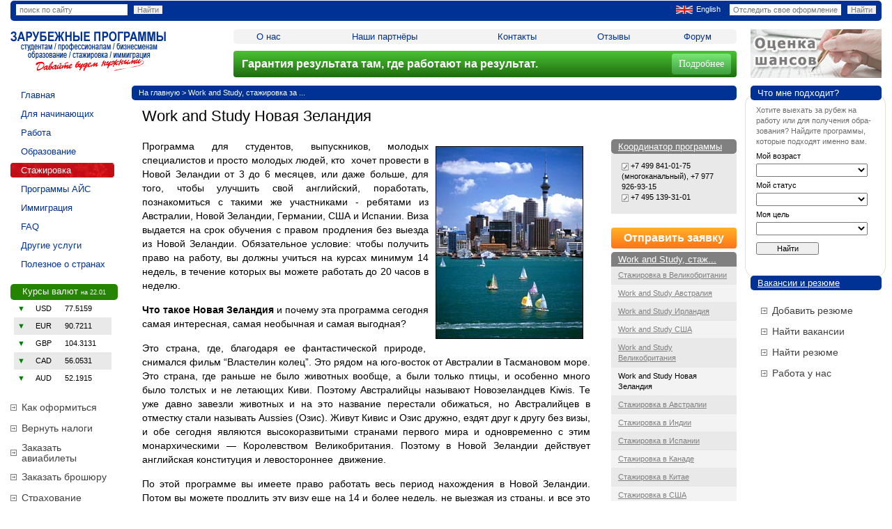

--- FILE ---
content_type: text/html; charset=windows-1251
request_url: https://rospersonal.ru/stazhirovka/work_and_study_in_new_zealand/
body_size: 11484
content:
<!DOCTYPE HTML PUBLIC "-//W3C//DTD HTML 4.01 Transitional//EN" "https://www.w3c.org/TR/1999/REC-html401-19991224/loose.dtd">
<html><head><title>Work and Study в Новой Зеландии, работа и учеба для студентов</title>
<meta http-equiv='content-Type' content='text/html; charset=windows-1251'>
<meta name="MobileOptimized"     content="640" />
<meta name="viewport"            content="width=device-width, initial-scale=1, maximum-scale=1">
<meta name='HandheldFriendly'    content='true'>
<meta name='MobileOptimzied'     content='width'>
<meta name='format-detection'    content='address=no'>
<script>var da = false;</script>
<meta name='Description' content='Программа Work and Study в Новой Зеландии для студентов. Работа и учеба английскому языку. Виза на 6-12 месяцев.'>
<meta name='Keywords' content='Work and Study New Zealand работа учеба студентов'>
<meta name='Robots' content='all'>
<link rel='SHORTCUT ICON' href='/favicon.ico'><link rel='StyleSheet' href='/css/default.css' type='text/css'>
<link rel='StyleSheet' href='/css/style.css?ver=2.14' type='text/css'>
<meta name='yandex-verification' content='f5672c7106f19236' />
<script type='text/javascript' src='/js/jquery-1.7.2.min.js'></script>
<link rel='StyleSheet' href='/css/highslide.css' type='text/css'>
<script type='text/javascript' src='/js/highslide.js' charset='ISO-8859-1'></script>
<script type='text/javascript' src='/js/highslide-html.js' charset='ISO-8859-1'></script>
<script type="text/javascript">
hs.graphicsDir = '/js/highslide/graphics/';
hs.outlineType = 'rounded-white';
hs.zIndexCounter = '3000';
window.onload = function(){hs.preloadImages(1);}
</script>


<!--<script type="text/javascript">
  var _gaq = _gaq || [];
  _gaq.push(['_setAccount', 'UA-47208311-1']);
  _gaq.push(['_trackPageview']);
  (function() {
    var ga = document.createElement('script'); ga.type = 'text/javascript'; ga.async = true;
    ga.src = ('https:' == document.location.protocol ? 'https://' : 'http://') + 'stats.g.doubleclick.net/dc.js';
    var s = document.getElementsByTagName('script')[0]; s.parentNode.insertBefore(ga, s);
  })();
</script>-->

<script type="text/javascript" src="/js/scrollup.js"></script>
<script src='https://www.google.com/recaptcha/api.js'></script>
<link rel="stylesheet" href="/css/jquery.fancybox.min.css" />
<script src="/js/jquery.fancybox.min.js"></script>
<!--<script src="/js/media.js"></script>-->
<meta name="mailru-domain" content="9kdQuOUHQ50NjrCi" />
</head>
<body onLoad="formupdate();">

<div class="pagewrap" id="PageWrap"><div class="main-layer layer-size">

<noindex><div class="hide-layer layer-size butt-close-main-menu"></div>
<div class="menu-layer layer-size">
	<div class="cl-mm butt-close-main-menu"></div>
	<div class="bg-mm"></div>
	<div class="cont-mm">
		<img src='/i/site/logo-nn-w.png' style='margin:2em 2em 0 30px;width:70%'>
		<form method="post" action="/search/" style='display:block;padding:2em 2em 1em 30px'>
			<input type="text" name="words" value="" style='padding:5px 10px;border:0px' placeholder="поиск по сайту">
			<input type="submit" name="searchit" style='padding:5px 10px;border:0px' value="Найти">
		</form>
		<ul class="rubrics menuinlinepda" style='padding-top:1em'>
			<li><a href='/facts_about_countries/avstraliya/' style='padding:0px'>Австралия</a></li><li><a href='/facts_about_countries/bahrain/' style='padding:0px'>Бахрейн</a></li><li><a href='/facts_about_countries/bel_giya/' style='padding:0px'>Бельгия</a></li><li><a href='/facts_about_countries/velikobritaniya/' style='padding:0px'>Великобритания</a></li><li><a href='/facts_about_countries/hungary/' style='padding:0px'>Венгрия</a></li><li><a href='/facts_about_countries/germaniya/' style='padding:0px'>Германия</a></li><li><a href='/facts_about_countries/greciya/' style='padding:0px'>Греция</a></li><li><a href='/facts_about_countries/egipet/' style='padding:0px'>Египет</a></li><li><a href='/facts_about_countries/ispaniya/' style='padding:0px'>Испания</a></li><li><a href='/facts_about_countries/italiya/' style='padding:0px'>Италия</a></li><li><a href='/facts_about_countries/kanada/' style='padding:0px'>Канада</a></li><li><a href='/facts_about_countries/kipr/' style='padding:0px'>Кипр</a></li><li><a href='/facts_about_countries/china/' style='padding:0px'>Китай</a></li><li><a href='/facts_about_countries/mexico/' style='padding:0px'>Мексика</a></li><li><a href='/facts_about_countries/novaya_zelandiya/' style='padding:0px'>Новая Зеландия</a></li><li><a href='/facts_about_countries/united-arab-emirates/' style='padding:0px'>Объединенные Арабские Эмираты</a></li><li><a href='/facts_about_countries/poland/' style='padding:0px'>Польша</a></li><li><a href='/facts_about_countries/ssha/' style='padding:0px'>США</a></li><li><a href='/facts_about_countries/singapur/' style='padding:0px'>Сингапур</a></li><li><a href='/facts_about_countries/turciya/' style='padding:0px'>Турция</a></li><li><a href='/facts_about_countries/finlyandiya/' style='padding:0px'>Финляндия</a></li><li><a href='/facts_about_countries/franciya/' style='padding:0px'>Франция</a></li><li><a href='/facts_about_countries/chehiya/' style='padding:0px'>Чехия</a></li><li><a href='/facts_about_countries/shveciya/' style='padding:0px'>Швеция</a></li><li><a href='/facts_about_countries/yuzhnaya_koreya/' style='padding:0px'>Южная Корея</a></li><li><a href='/facts_about_countries/yaponiya/' style='padding:0px'>Япония</a></li>		</ul>
	</div>
	<div class="butt b-close-mm butt-close-main-menu"><img src="/i/icon-close-white.png"></div>
</div></noindex>

	<div style='position:fixed;background-color:rgba(238,238,238,0.9);right:1.3em;top:1.3em;padding:0.5em 0.5em 0 0.5em;z-index:100000' class='nodiv'>
		<div class="yesdiv gabm rightmenu b-menu butt-open-main-menu navbar-toggle">
		    <span class="icon-bar"></span>
		    <span class="icon-bar"></span>
		    <span class="icon-bar"></span>
		</div>
	</div>

<div id='wrapper'><div id='container'>

<!--LiveInternet counter--><script type="text/javascript"><!--
document.write('<img src="https://counter.yadro.ru/hit?r'+
escape(document.referrer)+((typeof(screen)=='undefined')?'':
';s'+screen.width+'*'+screen.height+'*'+(screen.colorDepth?
screen.colorDepth:screen.pixelDepth))+';u'+escape(document.URL)+
';i'+escape('Жж'+document.title.substring(0,80))+';'+Math.random()+
'" width=1 height=1 alt="">')//--></script><!--/LiveInternet-->
<!--del-->
<table width="100%" height="100%" class='maintable'>
<tr>
	<td style="text-align:center;margin:0 auto">
		<table id="anry" height="100%" style="text-align:center;margin:0 auto">
		<tr>
			<td colspan='5'><div class='top nopdas'>
	<div style='float:left'>
		<form method='post' action='/search/'>
			<input type="text" name="words" value='' placeholder='поиск по сайту'>
			<input type='submit' name='searchit' value='Найти'>
		</form>
	</div>
		<div style='float:right'>
		<form name='code' method='post' action='/formalization/'>
			<input type='text' name='num' placeholder='Отследить свое оформление' title='номера договора и дата рождения в формате ДД.ММ.ГГГГ'>
			<input type='submit' name='enter' value='Найти'>
		</form>
	</div>
	<div style='float:right'><noindex><a rel='nofollow' href='/english_version/'><img src='/i/site/eng1.gif'>English</a></noindex></div>
</div>
</td>
		</tr>
		<tr>
			<td colspan='5' height='50'><table width='100%'>
<tr>
	<td rowspan='2' class='logo'>
		<!--<div style='position:absolute'><div style='position:relative;top:35px;left:175px;z-index:1'><img src='/i/site/chis.gif' border='0'></div></div>-->
		<!--<div style='position:absolute'><div style='position:relative;top:23px;left:235px;z-index:1'><img src='/i/site/9may.png' border='0'></div></div>-->
		<a href='/'><img style='position:relative;z-index:100' src='/i/site/logo-nn.png' border='0' alt='«Росперсонал» — международное кадровое агентство' title='«Росперсонал» — международное кадровое агентство'></a>
	</td>
	<td>
		<div class='menutop nopdas'>
		<table><tr><td><a href='/about_us/' >О нас</a></td><td><a href='/collective_rp/' >Наши партнёры</a></td><td><a href='/contacts/' >Контакты</a></td><td><a href='/rasskazi/' >Отзывы</a></td><td><a href='https://rabotatam.ru/' target='_blank'>Форум</a></td></tr></table>		</div>
	</td>
	<td rowspan='2' width='20' class='nopdas'><img src='/i/quad.gif' width='20'></td>
	<td width='188' rowspan='2' class='nopdas'>
		<div style='padding: 12px 0 11px 0'><!--<img src='http://rospersonal.ru/UserFiles/Image/app-banner-1.gif' width='188' height='70' alt='Бесплатный вызов' onclick='window.open("http://rp.s5.octoline.ru/widgets/callme_new.php?service_instance_id=3101", "CallMe", "width=320, height=350, resizable=no, toolbar=0, status=0, location=0, directories=0, menubar=0, scrollbars=0");' style='cursor:pointer;'/>-->
<!--<img src='http://rp.s5.octoline.ru/admin/images/call_me_green.png' width='188' height='70' alt='Бесплатный вызов' onclick='window.open("http://rp.s5.octoline.ru/widgets/callme_new.php?service_instance_id=3101", "CallMe", "width=320, height=350, resizable=no, toolbar=0, status=0, location=0, directories=0, menubar=0, scrollbars=0");' style='cursor:pointer;'/>-->

<a href="/application_form/?page=6768" target="_blank"><img src="/UserFiles/Image/app-banner-1.gif" border=0 width="188" height="70" title="Онлайн анкета" alt="Онлайн анкета"></a></div>
	</td>
</tr>
<tr>
	<td class='nopdas'><div class="vacancy-app">
<p>Гарантия результата там, где работают на результат.</p>
<a href="/anons/visa-garantiya/" title="Посмотреть">Подробнее</a>
</div></td>
</tr>
</table></td>
		</tr>
		<tr>
			<td width='154' id='blleftID'><table class='menu'><tr><td ><a href='/' >Главная</a></td></tr><tr><td ><a href='/for_beginners/' >Для начинающих</a></td></tr><tr><td ><a href='/work_abroad/' >Работа</a></td></tr><tr><td ><a href='/education/' >Образование</a></td></tr><tr><td class='active'><a href='/stazhirovka/' >Стажировка</a></td></tr><tr><td ><a href='/ice/' >Программы АЙС</a></td></tr><tr><td ><a href='/immigration/' >Иммиграция</a></td></tr><tr><td ><a href='/faq/' >FAQ</a></td></tr><tr><td ><a href='/support_services/' >Другие услуги</a></td></tr><tr><td ><a href='/facts_about_countries/' >Полезное о странах</a></td></tr></table><div class='pogoda'>Курсы валют <span>на 22.01</span></div><div style='padding: 0 0 0 5px;width:140px'><table class='pogodat'><tr><td class='pg'>&#9660;</td><td>USD</td><td>77.5159</td></tr><tr class='pogodab'><td class='pg'>&#9660;</td><td>EUR</td><td>90.7211</td></tr><tr><td class='pg'>&#9660;</td><td>GBP</td><td>104.3131</td></tr><tr class='pogodab'><td class='pg'>&#9660;</td><td>CAD</td><td>56.0531</td></tr><tr><td class='pg'>&#9660;</td><td>AUD</td><td>52.1915</td></tr></table></div><table class='dop'><tr><th><img src='/i/site/dopli.gif' alt=''></th><td><a href='/com/' >Как оформиться</a></td></tr><tr><th><img src='/i/site/dopli.gif' alt=''></th><td><a href='/back_taxes/' >Вернуть налоги</a></td></tr><tr><th><img src='/i/site/dopli.gif' alt=''></th><td><a href='/purchase_tickets/' >Заказать авиабилеты</a></td></tr><tr><th><img src='/i/site/dopli.gif' alt=''></th><td><a href='/order_a_brochure/' >Заказать брошюру</a></td></tr><tr><th><img src='/i/site/dopli.gif' alt=''></th><td><a href='/contacts/focal_countries_and_the_program/air_tickets_taxes_insurance/' target='_blank'>Страхование</a></td></tr><tr><th><img src='/i/site/dopli.gif' alt=''></th><td><a href='/our_partners/' >Образовательные партнеры</a></td></tr><tr><th><img src='/i/site/dopli.gif' alt=''></th><td><a href='/related_links/' >Ссылки по теме</a></td></tr></table>
<div class='rek'>
	<script type="text/javascript">document.write("<noindex><a rel='nofollow' href='http://qeac.pieronline.org/agencies/1085?embed=true&qualification=1' rel='nofollow' target='_blank'><img src='/UserFiles/Image/ban/qeac.gif' width='154' height='53' alt='QUEC Australia' title='QUEC Australia'></a></noindex><br>")</script>
	<script type="text/javascript">document.write("<noindex><a rel='nofollow' href='http://www.icef.com/en/icef-agents/ccea/ccg-finder/ccg-list/' rel='nofollow' target='_blank'><img src='/UserFiles/Image/ban/CCG00013.jpg' width='154' height='80' alt='Canada Course Graduates' title='Canada Course Graduates'></a></noindex><br>")</script>
	<script type="text/javascript">document.write("<noindex><a rel='nofollow' href='/registraciya_na_ekzamen_ielt/'><img src='/UserFiles/Image/ban/90favksm.jpg' width='154' height='48' alt='IELTS - Иммиграция и трудоустройство в иностранные компании' title='IELTS - Иммиграция и трудоустройство в иностранные компании'></a></noindex><br>")</script>
	<script type="text/javascript">document.write("<noindex><a rel='nofollow' href='http://www.icef.com/en/icef-agent-training/iatc/itac-finder/itac-list/' rel='nofollow' target='_blank'><img src='/UserFiles/Image/ban/icef.gif' width='154' height='46' alt='РОСПЕРСОНАЛ член международной организации ICEF' title='РОСПЕРСОНАЛ член международной организации ICEF' /></a></noindex><br>")</script>
	<script type="text/javascript">document.write("<noindex><a rel='nofollow' href='/naati/' target='_blank'><img src='/UserFiles/Image/ban/naati.gif' width='154' height='53' alt='National Accreditation Authority for Translators and Interpreters (ПЕРЕВОД И ЗАВЕРКА)' title='National Accreditation Authority for Translators and Interpreters (ПЕРЕВОД И ЗАВЕРКА)' /></a></noindex><br>")</script>
</div>

<br>
<!-- Яндекс.Директ -->
<div id="yandex_ad"></div>
<script type="text/javascript">
(function(w, d, n, s, t) {
w[n] = w[n] || [];
w[n].push(function() {
Ya.Direct.insertInto(126657, "yandex_ad", {
ad_format: "direct",
font_size: 1,
type: "vertical",
limit: 3,
title_font_size: 2,
site_bg_color: "FFFFFF",
header_bg_color: "FEEAC7",
title_color: "0000CC",
url_color: "006600",
text_color: "000000",
hover_color: "0066FF",
no_sitelinks: true
});
});
t = d.documentElement.firstChild;
s = d.createElement("script");
s.type = "text/javascript";
s.src = "https://an.yandex.ru/system/context.js";
s.setAttribute("async", "true");
t.insertBefore(s, t.firstChild);
})(window, document, "yandex_context_callbacks");
</script>



</td>
			<td width='20' class='nopdas'><img src='/i/quad.gif' alt='' width='20'></td>
			<td id='anrys'>
				<div class='plash'><div class='plashs'><div></div></div><span class='navigation'><a href='/'>На главную</a> > <a href='/stazhirovka/'>Work and Study, стажировка за ...</a></span></div><div class='blh1' style='padding: 10px 0 10px 15px'><h1>Work and Study Новая Зеландия</h1></div><!--delend--><div class='menuri'><div style='background-color:#f3f3f3'><div class='graybg'><a href='/contacts/stazhirovka/'>Координатор программы</a></div><div class='podmenu' style='padding:10px 10px 15px 15px;'><img src='/i/tel.gif' alt='' style='vertical-align:middle;margin-right:3px'>+7 499 841-01-75 (многоканальный), +7 977 926-93-15<br><img src='/i/tel.gif' alt='' style='vertical-align:middle;margin-right:3px'>+7 495 139-31-01</div></div><br class='tdpdanone'><div class='form-button'><a href='/application_form/?page=6768' title='Отправить заявку' target='_blank'>Отправить заявку</a></div>
<div class='rightmenu'><div class='graybg'><noindex><a rel='nofollow' href='/stazhirovka/'>Work and Study, стаж...</a></noindex></div><div class='podmenu'><noindex><a rel='nofollow' href='/stazhirovka/cdp-career_development_programme_in_uk/'  >Cтажировка в Великобритании</a></noindex></div><div class='podmenu'><noindex><a rel='nofollow' href='/stazhirovka/work_and_study_in_australia/'  >Work and Study Австралия</a></noindex></div><div class='podmenu'><noindex><a rel='nofollow' href='/stazhirovka/work_and_study_in_ireland/'  >Work and Study Ирландия</a></noindex></div><div class='podmenu'><noindex><a rel='nofollow' href='/stazhirovka/work_and_study_in_usa/'  >Work and Study США</a></noindex></div><div class='podmenu'><noindex><a rel='nofollow' href='/stazhirovka/work_and_study_in_uk/'  >Work and Study Великобритания</a></noindex></div><div class='podmenu'><noindex><a rel='nofollow' href='/stazhirovka/work_and_study_in_new_zealand/'  class='activmr'>Work and Study Новая Зеландия</a></noindex></div><div class='podmenu'><noindex><a rel='nofollow' href='/stazhirovka/work_and_travel_australia/'  >Стажировка в Австралии</a></noindex></div><div class='podmenu'><noindex><a rel='nofollow' href='/stazhirovka/stazhirovka_v_indii/'  >Стажировка в Индии</a></noindex></div><div class='podmenu'><noindex><a rel='nofollow' href='/stazhirovka/programma_stazhirovki_v_ispanii/'  >Стажировка в Испании</a></noindex></div><div class='podmenu'><noindex><a rel='nofollow' href='/stazhirovka/work_and_study_in_canada/'  >Стажировка в Канаде</a></noindex></div><div class='podmenu'><noindex><a rel='nofollow' href='/stazhirovka/stazhirovka_v_kitae/'  >Стажировка в Китае</a></noindex></div><div class='podmenu'><noindex><a rel='nofollow' href='/stazhirovka/internship_in_usa/'  >Стажировка в США</a></noindex></div><div class='podmenu'><noindex><a rel='nofollow' href='/stazhirovka/stazhirovka_vo_francii/'  >Стажировка во Франции</a></noindex></div></div></div><div class='pages'><div></div>

<p style="text-align:justify"><img alt="" src="/UserFiles/Image/stories/programms/youth/new_zealand_okland.jpg" style="border-style:solid; border-width:1px; margin:10px; float:right" />Программа для студентов, выпускников, молодых специалистов и просто молодых людей, кто &nbsp;хочет провести в Новой Зеландии от 3 до 6 месяцев, или даже больше, для того, чтобы улучшить свой английский, поработать, познакомиться с такими же участниками - ребятами из Австралии, Новой Зеландии, Германии, США и Испании. Виза выдается на срок обучения с правом продления без выезда из Новой Зеландии. Обязательное условие: чтобы получить право на работу, вы должны учиться на курсах минимум 14 недель, в течение которых вы можете работать до 20 часов в неделю.</p>

<p style="text-align:justify"><strong>Что такое Новая Зеландия</strong> и почему эта программа сегодня самая интересная, самая необычная и самая выгодная?</p>

<p style="text-align:justify">Это страна, где, благодаря ее фантастической природе,&nbsp; снимался фильм &ldquo;Властелин колец&rdquo;. Это рядом на юго-восток от Австралии в Тасмановом море. Это страна, где раньше не было животных вообще, а были только птицы, и особенно много было толстых и не летающих Киви. Поэтому Австралийцы называют Новозеландцев Kiwis. Те уже давно завезли животных и на это название перестали обижаться, но Австралийцев в отместку стали называть Aussies (Озис). Живут Кивис и Озис дружно, ездят друг к другу без визы, и обе сегодня являются высокоразвитыми странами первого мира и одновременно с этим монархическими &mdash; Королевством Великобритания. Поэтому в Новой Зеландии действует английская конституция и левостороннее &nbsp;движение.</p>

<p style="text-align:justify">По этой программе вы имеете право работать весь период нахождения в Новой Зеландии. Потом вы можете продлить эту визу еще на 14 и более недель, не выезжая из страны, и все это время вы будете работать и получать зарплату на уровне от 11 до 18 новозеландских долларов в час.</p>

<h2>Требования для участия в Work and Study New Zealand:</h2>

<ul>
	<li>Возраст 18&nbsp;&mdash; 30 лет</li>
	<li>Предпочтительно студент или выпускник ВУЗа или колледжа</li>
	<li>Английский Upper-Intermediate&nbsp; (необходимо пройти у нас тест, в случае не соответствия этому уровню, не отчаивайтесь: мы можем взять вас в программу подготовки),</li>
	<li>Загранпаспорт со сроком действия не менее года от даты выезда.</li>
</ul>

<h3>Где можно работать по Work and Study New Zealand :</h3>

<p>Окленд.</p>

<h3>Кем можно работать по &nbsp;Work and Study New Zealand:</h3>

<p>В таких сферах как: админимстрирование; реклама; маркетинг и продажи; медиа и PR; туризм; Web development.</p>

<h3>Стоимость программы:</h3>

<p>от 1050 USD</p>

<table>
	<tbody>
		<tr>
			<th style="width:50%"><strong>В стоимость включено:</strong></th>
			<th style="width:50%"><strong>В стоимость не включено:</strong></th>
		</tr>
		<tr>
			<td>
			<ul>
				<li>Помощь в подготовки и оформлении документов и визовая поддержка;</li>
				<li>Пояск языковых курсов;</li>
				<li>Зачисление в колледж;</li>
				<li>Стоимость языковых курсов (в зависимости от срока, цена указана за месяц);</li>
				<li>Предвыездная ориентация в России;</li>
			</ul>
			</td>
			<td>
			<ul>
				<li>Консульский сбор&nbsp;&ndash; 170 NZD;</li>
				<li>Авиаперелет в оба конца &ndash; от 1500 USD;</li>
				<li>Регистрационный сбор&nbsp;&ndash; 160 NZD;</li>
				<li>Оплата учебных материалов&nbsp;20 NZD в неделю;</li>
				<li>Поиск жилья&nbsp;&ndash; 200 NZD;</li>
				<li>Проживание&nbsp;от 250 NZD в неделю;</li>
			</ul>
			</td>
		</tr>
	</tbody>
</table>

<p>Оплата производится в рублях по курсу ЦБ РФ на день оплаты.</p>

<p>&nbsp;</p>

<h4>Как оформиться:</h4>

<ol>
	<li>З<span style="color:rgb(0, 0, 0); font-family:arial; font-size:14px">аполнить&nbsp;</span><a href="/anketa/" style="margin: 0px; padding: 0px; border: 0px; outline: 0px; font-size: 14px; font-family: Arial; vertical-align: baseline; color: rgb(0, 50, 150);" target="_blank">заявку</a><span style="color:rgb(0, 0, 0); font-family:arial; font-size:14px">&nbsp;на нашем сайте.</span></li>
	<li>Пройти языковой тест&nbsp;(стоимость 50 долларов США).</li>
	<li>Оформить договор <strong>участника Work and Study New Zealand</strong> и оплатить регистрационный взнос &mdash; 570 долларов США (входит в стоимость программы).</li>
	<li>После подтверждения участия оплатить оставшуюся стоимость программы.</li>
	<li>Пройти собеседование со спонсором программы и позднее с работодателем по телефону.</li>
	<li>Под руководством координатора собрать документы для посольства.</li>
	<li>Заказать авиабилет.</li>
	<li>Получить в офисе или на электронную почту необходимые для вылета документы.</li>
</ol>

<p>Оформление можно начинать в любое время, минимум за 6 месяцев до предположительного выезда.</p>

<p>&nbsp;</p>

<p><strong>Чтобы оценить Ваши шансы для участия в этой программе, отправьте нам заявку или задайте вопрос координатору.</strong></p>

<div id="pagebuttons">
<div class="contact"><a class="withicon" href="/contacts/" target="_blank" title="Наши контакты">Наши контакты</a></div>

<div class="question"><a class="withicon" href="/contacts/stazhirovka/" target="_blank" title="Задать вопрос координатору">Задать вопрос</a></div>

<div class="appoint"><a class="withicon" href="/application_form/?page=6768" target="_blank" title="Оформить заявку">Отправить заявку</a></div>

<div><a href="http://rabotatam.ru/topic/2432-work-and-study-v-novoi-zelandii/" target="_blank" title="Обсудить на форуме">Обсудить на форуме</a></div>
</div>
</div><!--del--><br>
<div style='margin:10px;border-top:1px dotted #aaa;padding-top:6px'>
	<script type="text/javascript" src="//yandex.st/share/share.js" charset="utf-8"></script>
	<div style='margin:0 25px 15px -5px;float:left' class="yashare-auto-init" data-yashareL10n="ru" data-yashareType="button" data-yashareQuickServices="yaru,vkontakte,facebook,twitter,odnoklassniki,moimir,lj,gplus"></div> 
	<div style='margin-top:5px;float:left'><a href='http://rospersonal.ru/subscribe_to_news/' style='color:#555;font-size:14px;margin:0 25px 15px 0'><img src='/i/site/mail.png' border='0' style='margin-right:4px;vertical-align:middle'>Подписаться на новости</a></div>
	<div style='margin-top:5px;float:left'><a href='http://rospersonal.ru/rss.php' style='color:#555;font-size:14px;margin:0 25px 15px 5px;'><img src='/i/site/rss.png' border='0' style='margin-right:4px;vertical-align:middle'>RSS новости</a></div>
</div>			</td>
			<td width='20' class='nopdas'><img src='/i/quad.gif' alt='' width='20'></td>
			<td width='188' id='blrightID'><div class='plash' style='width:188px'>Что мне подходит?</div>
<div class='findbg'><div></div></div>
<div class='form-find' style='padding-left:8px'>
<p style='padding:7px 0 6px 0;color:#6D6D6D'>Хотите выехать за рубеж на работу или для получения обра-<br>зования? Найдите программы, которые подходят именно вам.</p>


<form method='post' action="/selection/" onSubmit='return formsubmit12()'>
Мой возраст<br>
<select name='age' id='age' onchange='formupdate()'>
<option value='' selected></option>
<option value='6-15' >6 – 15</option>
<option value='16-17' >16 – 17</option>
<option value='18-22' >18 – 22</option>
<option value='23-29' >23 – 29</option>
<option value='30-44' >30 – 44</option>
<option value='45-55' >45 – 55</option>
</select>
Мой статус<br>
<select name='status' id='status' onchange='formupdate()'>
<option value='' selected></option>
<option value='shkolnik' id='shkolnik' >Учащийся школы</option>
<option value='student' id='student' >Студент колледжа</option>
<option value='rabochiy' id='rabochiy' >Рабочий / служащий</option>
<option value='student_vuz' id='student_vuz' >Студент ВУЗа</option>
<!--<option value='student_tourism' id='student_tourism' >Студент факультета гост. бизнеса и туризма</option>
<option value='student_agro' id='student_agro' >Студент с/х факультета</option>-->
<option value='vipusknik_college' id='vipusknik_college' >Выпускник колледжа</option>
<option value='vipusknik_vuz' id='vipusknik_vuz' >Выпускник ВУЗа</option>
<option value='specialist' id='specialist' >Специалист с опытом работы</option>
<option value='top_manager' id='top_manager' >Топ-менеджер</option>
<option value='vladelets_biznesa' id='vladelets_biznesa' >Владелец бизнеса</option>
</select>
Моя цель<br>
<select name='target' id='target' onchange='formupdate()'>
<option value='' selected></option>
<option value='language' id='language' >Языковые курсы</option>
<option value='nolanguage' id='nolanguage' >Неязыковые курсы</option>
<option value='work' id='work' >Работа</option>
<option value='obrazovanie' id='obrazovanie' >Образование</option>
<option value='stagirovka' id='stagirovka' >Стажировка</option>
<option value='immigration' id='immigration' >Иммиграция</option>
<option value='not_know' id='not_know' >Не знаю</option>
</select>
<input type='submit' value='Найти'>
</form>
</div>
<br><br>

<script type='text/javascript' src='/js/right.js'></script>

<!--<br>
<div class='plash'><span style='float:right;font-size:10px'><a style='color:#6D93E1;margin-right:10px' href='/contacts/#maps'>на карте</a></span>Ваш офис</div>
   
<table style='margin:0 20px 0 0'>
<tr>
<td style='padding:14px 7px 0 0'><img src='/i/site/dopli.gif' alt=''></td>
<td id='citypost'></td>
</tr>
</table>
<br>-->


	<div class='plash'><div class='plashs'><div></div></div><span><a href='/vakansii_i_rezyume/' style='color:#fff'>Вакансии и резюме</a></span></div>
	<table class='dop' style='margin-left:15px'>
				<tr>
			<th><img src='/i/site/dopli.gif' alt=''></th><td><a href='/vakansii_i_rezyume/dobavit__rezyume/'>Добавить резюме</a></td>
		</tr>
				<tr>
			<th><img src='/i/site/dopli.gif' alt=''></th><td><a href='/vakansii_i_rezyume/?view=vacancy'>Найти вакансии</a></td>
		</tr><tr>
			<th><img src='/i/site/dopli.gif' alt=''></th><td><a href='/vakansii_i_rezyume/?view=resume'>Найти резюме</a></td>
		</tr>
				<tr>
			<th><img src='/i/site/dopli.gif' alt=''></th><td><a href='/about_us/job_and_vacancies/'>Работа у нас</a></td>
		</tr>
	</table>


<!--<div><a href='/anons/opros_na_luchshij_kolledzh_kanady/'><img src='/i/site/opros-canada.jpg'></a></div>-->





<br>
<!-- Яндекс.Директ -->
<div id="yandex_ad1"></div>
<script type="text/javascript">
(function(w, d, n, s, t) {
w[n] = w[n] || [];
w[n].push(function() {
Ya.Direct.insertInto(126657, "yandex_ad1", {
ad_format: "direct",
font_size: 1,
type: "vertical",
limit: 4,
title_font_size: 2,
site_bg_color: "FFFFFF",
header_bg_color: "FEEAC7",
title_color: "0000CC",
url_color: "006600",
text_color: "000000",
hover_color: "0066FF",
no_sitelinks: true
});
});
t = d.documentElement.firstChild;
s = d.createElement("script");
s.type = "text/javascript";
s.src = "https://an.yandex.ru/system/context.js";
s.setAttribute("async", "true");
t.insertBefore(s, t.firstChild);
})(window, document, "yandex_context_callbacks");
</script>



<!--<a href='https://www.ielpe.com/ru/cannes?utm_source=rospersonal&utm_medium=banner&utm_campaign=main' target='_blank'><img src='https://rospersonal.ru/i/site/RP.jpg' style='width:188px;margin-bottom:10px'></a>
<a href='/rasskazi/semero_v_avstralii/'><img src='/i/site/deti-kubikov-1.jpg'></a>-->
</td>
		</tr>
		<tr>
			<td colspan='5'><div style='margin-top:25px;border-top:1px dotted #aaa;padding-top:10px'>
<table width='100%'>
<tr>
	<td style='color:#777' class='tdpda'>
	<div style='float:right'>
		<!--LiveInternet logo--><a href="https://www.liveinternet.ru/click" target=_blank><img src="https://counter.yadro.ru/logo?41.11" border=0 width=31 height=31 alt="" title="LiveInternet"></a><!--/LiveInternet-->
		<!-- Yandex.Metrika informer -->
		<a href="https://metrika.yandex.ru/stat/?id=23044801&from=informer"
		target="_blank" rel="nofollow"><img src="//bs.yandex.ru/informer/23044801/3_1_FFFFFFFF_EFEFEFFF_0_pageviews"
		style="width:88px; height:31px; border:0;" alt="Яндекс.Метрика" title="Яндекс.Метрика: данные за сегодня (просмотры, визиты и уникальные посетители)" onclick="try{Ya.Metrika.informer({i:this,id:23044801,lang:'ru'});return false}catch(e){}"/></a>
		<!-- /Yandex.Metrika informer -->
		<!-- Yandex.Metrika counter -->
		<script type="text/javascript">
		(function (d, w, c) {
		    (w[c] = w[c] || []).push(function() {
		        try {
		            w.yaCounter23044801 = new Ya.Metrika({id:23044801,
		                    webvisor:true,
		                    clickmap:true,
		                    trackLinks:true,
		                    accurateTrackBounce:true});
		        } catch(e) { }
		    });

		    var n = d.getElementsByTagName("script")[0],
		        s = d.createElement("script"),
		        f = function () { n.parentNode.insertBefore(s, n); };
		    s.type = "text/javascript";
		    s.async = true;
		    s.src = (d.location.protocol == "https:" ? "https:" : "http:") + "//mc.yandex.ru/metrika/watch.js";

		    if (w.opera == "[object Opera]") {
		        d.addEventListener("DOMContentLoaded", f, false);
		    } else { f(); }
		})(document, window, "yandex_metrika_callbacks");
		</script>
		<noscript><div><img src="//mc.yandex.ru/watch/23044801" style="position:absolute; left:-9999px;" alt="" /></div></noscript>
		<!-- /Yandex.Metrika counter -->
		<!-- begin of Top100 code -->
		<script id="top100Counter" type="text/javascript" src="https://counter.rambler.ru/top100.jcn?3111341"></script>
		<noscript>
		<a href="https://top100.rambler.ru/navi/3111341/">
		<img src="https://counter.rambler.ru/top100.cnt?3111341" alt="Rambler's Top100" border="0" />
		</a>
		</noscript>
		<!-- end of Top100 code -->
		</div>
		© 2001–2026. <a href='/' target='_blank'>ROSPERSONAL.RU</a>. ООО "РУССКОЕ АГЕНТСТВО" ОГРН 5177746360380, Лицензия МВД РФ № 20118771362.<br>ООО КА "ИОС" ОГРН 117130014660. Все права защищены.
	</td>
</tr>
</table>
</div>

<script>
$(function() {
		if($(window).width() <= 900){
	 	  	width = $(window).width() - 30;
			temp = $('.pages').html();
			temp = temp.replace(new RegExp("</table>", 'g'), "</table></div>");
			temp = temp.replace(new RegExp("<table", 'g'), "<div class='ttable'><table");
			$('.pages').html(temp);
	 	  	$('.ttable').attr('style', 'width: '+width+'px !important');
	 	  	$('.rightmenu .graybg').html('Показать разделы');
	 	  	$('.rightmenu .graybg').click(function(){
	 	  		 $('.rightmenu .graybg').remove();
	 	  		 $('.rightmenu .podmenu').show('slow');
	 	  	});
	 }
	 	$(window).scroll(function(){
		if($(this).scrollTop() != 0){
			$('#toTop').fadeIn();
		} else {
			$('#toTop').fadeOut();
		}
	});

	$('#toTop').click(function () {
		$('body,html').animate({
			scrollTop: 0
		}, 400);
	});
	$(".butt-open-main-menu").click(function(){
		$("#PageWrap").addClass('mm-open');
		sizeLayer();
	});
	$(".butt-close-main-menu").click(function(){
		$("#PageWrap").removeClass('mm-open');
		sizeLayer();
	});
});

function winH(){
	return jQuery(window).height();
}

function matchSize(el){
	el = jQuery('.pagewrap ' + el);
	var wH = winH();
	el.height('auto');
	if ( wH > el.height() ){
		el.height( wH );
		return wH;
	} else {
		return el.height();
	}
}

function sizeLayer(){
	var menuH = matchSize('.menu-layer');
	var pW = $('.pagewrap');
	if( pW.hasClass('mm-open') ){
		pW.height(menuH);
	} else {
		pW.height('auto');
	}
}

$(window).load(function(){
	sizeLayer();
});

$(window).resize(function(){
	sizeLayer();
});
</script>

<!-- BEGIN JIVOSITE CODE {literal} -->
<script type='text/javascript'>
(function(){ var widget_id = 'fZW8Vh8WlJ';var d=document;var w=window;function l(){
var s = document.createElement('script'); s.type = 'text/javascript'; s.async = true; s.src = '//code.jivosite.com/script/widget/'+widget_id; var ss = document.getElementsByTagName('script')[0]; ss.parentNode.insertBefore(s, ss);}if(d.readyState=='complete'){l();}else{if(w.attachEvent){w.attachEvent('onload',l);}else{w.addEventListener('load',l,false);}}})();</script>
<!-- {/literal} END JIVOSITE CODE -->

<div id='toTop'><img src='/i/site/gal.png' alt='наверх'></div>

</div></div></td>
		</tr>
	</table>
	</td>
</tr>
</table>
</div></div>

<!-- Код тега ремаркетинга Google -->
<!--<script>
var google_conversion_id = 997179938;
var google_custom_params = window.google_tag_params;
var google_remarketing_only = true;
</script>
<script type="text/javascript" src="//www.googleadservices.com/pagead/conversion.js">
</script>
<noscript>
<div style="display:inline;">
<img height="1" width="1" style="border-style:none;" alt="" src="//googleads.g.doubleclick.net/pagead/viewthroughconversion/997179938/?value=0&amp;guid=ON&amp;script=0"/>
</div>
</noscript>-->

</body>
</html>
<!--delend-->




--- FILE ---
content_type: text/css
request_url: https://rospersonal.ru/css/highslide.css
body_size: 581
content:



.highslide {
	cursor: url('/highslide/graphics/zoomin.cur'), pointer;
    outline: none;
}
.highslide img {
	border: 0px solid gray;
	margin: 2px;
}
.highslide:hover img {
	border: 0px solid white;
}

.highslide-image {
    border: 0px solid white;

}
.highslide-image-blur {
}
.highslide-caption {
    display: none;
    
    border: 2px solid white;
    border-top: none;
    font-family: Verdana, Helvetica;
    font-size: 10pt;
    padding: 5px;
    background-color: white;
}
.highslide-loading {
    display: block;
	color: white;
	font-size: 9px;
	font-weight: bold;
	text-transform: uppercase;
    text-decoration: none;
	padding: 3px;
	border-top: 1px solid white;
	border-bottom: 1px solid white;
    background-color: black;

    padding-left: 22px;
    background-image: url('/highslide/graphics/loader.gif');
    background-repeat: no-repeat;
    background-position: 3px 1px;

}


.highslide-move {
    cursor: move;
}

.highslide-overlay {
	display: none;
}




/* Necessary for functionality */
.highslide-display-block {
    display: block;
}
.highslide-display-none {
    display: none;
}



.highslide-html {
    background-color: white;
}
.highslide-html-blur {
}
.highslide-html-content {
	position: absolute;
    display: none;
}
.highslide-display-block {
    display: block;
}
.highslide-display-none {
    display: none;
}

.control {
	float: right;
    display: block;
    /*position: relative;*/
	margin: 0 5px;
	font-size: 9pt;
	text-decoration: none;
	color: #999;
}
.control:hover {
	color: black !important;
}
.highslide-move {
    cursor: move;
}


--- FILE ---
content_type: application/javascript
request_url: https://rospersonal.ru/js/jquery.fancybox.min.js
body_size: 21034
content:
// ==================================================
// fancyBox v3.5.7
//
// Licensed GPLv3 for open source use
// or fancyBox Commercial License for commercial use
//
// http://fancyapps.com/fancybox/
// Copyright 2022 fancyApps
//
// ==================================================
!function(t,e,n,o){"use strict";if(t.console=t.console||{info:function(t){}},n)if(n.fn.fancybox)console.info("fancyBox already initialized");else{var i,s,a={closeExisting:!1,loop:!1,gutter:50,keyboard:!0,preventCaptionOverlap:!0,arrows:!0,infobar:!0,smallBtn:"auto",toolbar:"auto",buttons:["zoom","slideShow","thumbs","close"],idleTime:3,protect:!1,modal:!1,image:{preload:!1},ajax:{settings:{data:{fancybox:!0}}},iframe:{tpl:'<iframe id="fancybox-frame{rnd}" name="fancybox-frame{rnd}" class="fancybox-iframe" allowfullscreen="allowfullscreen" allow="autoplay; fullscreen" src=""></iframe>',preload:!0,css:{},attr:{scrolling:"auto"}},video:{tpl:'<video class="fancybox-video" controls controlsList="nodownload" poster="{{poster}}"><source src="{{src}}" type="{{format}}" />Sorry, your browser doesn\'t support embedded videos, <a href="{{src}}">download</a> and watch with your favorite video player!</video>',format:"",autoStart:!0},defaultType:"image",animationEffect:"zoom",animationDuration:366,zoomOpacity:"auto",transitionEffect:"fade",transitionDuration:366,slideClass:"",baseClass:"",baseTpl:'<div class="fancybox-container" role="dialog" tabindex="-1"><div class="fancybox-bg"></div><div class="fancybox-inner"><div class="fancybox-infobar"><span data-fancybox-index></span>&nbsp;/&nbsp;<span data-fancybox-count></span></div><div class="fancybox-toolbar">{{buttons}}</div><div class="fancybox-navigation">{{arrows}}</div><div class="fancybox-stage"></div><div class="fancybox-caption"><div class="fancybox-caption__body"></div></div></div></div>',spinnerTpl:'<div class="fancybox-loading"></div>',errorTpl:'<div class="fancybox-error"><p>{{ERROR}}</p></div>',btnTpl:{download:'<a download data-fancybox-download class="fancybox-button fancybox-button--download" title="{{DOWNLOAD}}" href="javascript:;"><svg xmlns="http://www.w3.org/2000/svg" viewBox="0 0 24 24"><path d="M18.62 17.09V19H5.38v-1.91zm-2.97-6.96L17 11.45l-5 4.87-5-4.87 1.36-1.32 2.68 2.64V5h1.92v7.77z"/></svg></a>',zoom:'<button data-fancybox-zoom class="fancybox-button fancybox-button--zoom" title="{{ZOOM}}"><svg xmlns="http://www.w3.org/2000/svg" viewBox="0 0 24 24"><path d="M18.7 17.3l-3-3a5.9 5.9 0 0 0-.6-7.6 5.9 5.9 0 0 0-8.4 0 5.9 5.9 0 0 0 0 8.4 5.9 5.9 0 0 0 7.7.7l3 3a1 1 0 0 0 1.3 0c.4-.5.4-1 0-1.5zM8.1 13.8a4 4 0 0 1 0-5.7 4 4 0 0 1 5.7 0 4 4 0 0 1 0 5.7 4 4 0 0 1-5.7 0z"/></svg></button>',close:'<button data-fancybox-close class="fancybox-button fancybox-button--close" title="{{CLOSE}}"><svg xmlns="http://www.w3.org/2000/svg" viewBox="0 0 24 24"><path d="M12 10.6L6.6 5.2 5.2 6.6l5.4 5.4-5.4 5.4 1.4 1.4 5.4-5.4 5.4 5.4 1.4-1.4-5.4-5.4 5.4-5.4-1.4-1.4-5.4 5.4z"/></svg></button>',arrowLeft:'<button data-fancybox-prev class="fancybox-button fancybox-button--arrow_left" title="{{PREV}}"><div><svg xmlns="http://www.w3.org/2000/svg" viewBox="0 0 24 24"><path d="M11.28 15.7l-1.34 1.37L5 12l4.94-5.07 1.34 1.38-2.68 2.72H19v1.94H8.6z"/></svg></div></button>',arrowRight:'<button data-fancybox-next class="fancybox-button fancybox-button--arrow_right" title="{{NEXT}}"><div><svg xmlns="http://www.w3.org/2000/svg" viewBox="0 0 24 24"><path d="M15.4 12.97l-2.68 2.72 1.34 1.38L19 12l-4.94-5.07-1.34 1.38 2.68 2.72H5v1.94z"/></svg></div></button>',smallBtn:'<button type="button" data-fancybox-close class="fancybox-button fancybox-close-small" title="{{CLOSE}}"><svg xmlns="http://www.w3.org/2000/svg" version="1" viewBox="0 0 24 24"><path d="M13 12l5-5-1-1-5 5-5-5-1 1 5 5-5 5 1 1 5-5 5 5 1-1z"/></svg></button>'},parentEl:"body",hideScrollbar:!0,autoFocus:!0,backFocus:!0,trapFocus:!0,fullScreen:{autoStart:!1},touch:{vertical:!0,momentum:!0},hash:null,media:{},slideShow:{autoStart:!1,speed:3e3},thumbs:{autoStart:!1,hideOnClose:!0,parentEl:".fancybox-container",axis:"y"},wheel:"auto",onInit:n.noop,beforeLoad:n.noop,afterLoad:n.noop,beforeShow:n.noop,afterShow:n.noop,beforeClose:n.noop,afterClose:n.noop,onActivate:n.noop,onDeactivate:n.noop,clickContent:function(t,e){return"image"===t.type&&"zoom"},clickSlide:"close",clickOutside:"close",dblclickContent:!1,dblclickSlide:!1,dblclickOutside:!1,mobile:{preventCaptionOverlap:!1,idleTime:!1,clickContent:function(t,e){return"image"===t.type&&"toggleControls"},clickSlide:function(t,e){return"image"===t.type?"toggleControls":"close"},dblclickContent:function(t,e){return"image"===t.type&&"zoom"},dblclickSlide:function(t,e){return"image"===t.type&&"zoom"}},lang:"en",i18n:{en:{CLOSE:"Close",NEXT:"Next",PREV:"Previous",ERROR:"The requested content cannot be loaded. <br/> Please try again later.",PLAY_START:"Start slideshow",PLAY_STOP:"Pause slideshow",FULL_SCREEN:"Full screen",THUMBS:"Thumbnails",DOWNLOAD:"Download",SHARE:"Share",ZOOM:"Zoom"},de:{CLOSE:"Schlie&szlig;en",NEXT:"Weiter",PREV:"Zur&uuml;ck",ERROR:"Die angeforderten Daten konnten nicht geladen werden. <br/> Bitte versuchen Sie es sp&auml;ter nochmal.",PLAY_START:"Diaschau starten",PLAY_STOP:"Diaschau beenden",FULL_SCREEN:"Vollbild",THUMBS:"Vorschaubilder",DOWNLOAD:"Herunterladen",SHARE:"Teilen",ZOOM:"Vergr&ouml;&szlig;ern"}}},r=n(t),c=n(e),l=0,h=t.requestAnimationFrame||t.webkitRequestAnimationFrame||t.mozRequestAnimationFrame||t.oRequestAnimationFrame||function(e){return t.setTimeout(e,1e3/60)},d=t.cancelAnimationFrame||t.webkitCancelAnimationFrame||t.mozCancelAnimationFrame||t.oCancelAnimationFrame||function(e){t.clearTimeout(e)},u=function(){var t,n=e.createElement("fakeelement"),o={transition:"transitionend",OTransition:"oTransitionEnd",MozTransition:"transitionend",WebkitTransition:"webkitTransitionEnd"};for(t in o)if(void 0!==n.style[t])return o[t];return"transitionend"}(),f=function(t){return t&&t.length&&t[0].offsetHeight},p=function(t,e){var o=n.extend(!0,{},t,e);return n.each(e,function(t,e){n.isArray(e)&&(o[t]=e)}),o},g=function(t,e,o){this.opts=p({index:o},n.fancybox.defaults),n.isPlainObject(e)&&(this.opts=p(this.opts,e)),n.fancybox.isMobile&&(this.opts=p(this.opts,this.opts.mobile)),this.id=this.opts.id||++l,this.currIndex=parseInt(this.opts.index,10)||0,this.prevIndex=null,this.prevPos=null,this.currPos=0,this.firstRun=!0,this.group=[],this.slides={},this.addContent(t),this.group.length&&this.init()};n.extend(g.prototype,{init:function(){var o,i,s=this,a=s.group[s.currIndex].opts;a.closeExisting&&n.fancybox.close(!0),n("body").addClass("fancybox-active"),!n.fancybox.getInstance()&&!1!==a.hideScrollbar&&!n.fancybox.isMobile&&e.body.scrollHeight>t.innerHeight&&(n("head").append('<style id="fancybox-style-noscroll" type="text/css">.compensate-for-scrollbar{margin-right:'+(t.innerWidth-e.documentElement.clientWidth)+"px;}</style>"),n("body").addClass("compensate-for-scrollbar")),i="",n.each(a.buttons,function(t,e){i+=a.btnTpl[e]||""}),o=n(s.translate(s,a.baseTpl.replace("{{buttons}}",i).replace("{{arrows}}",a.btnTpl.arrowLeft+a.btnTpl.arrowRight))).attr("id","fancybox-container-"+s.id).addClass(a.baseClass).data("FancyBox",s).appendTo(a.parentEl),s.$refs={container:o},["bg","inner","infobar","toolbar","stage","caption","navigation"].forEach(function(t){s.$refs[t]=o.find(".fancybox-"+t)}),s.trigger("onInit"),s.activate(),s.jumpTo(s.currIndex)},translate:function(t,e){var n=t.opts.i18n[t.opts.lang]||t.opts.i18n.en;return e.replace(/\{\{(\w+)\}\}/g,function(t,e){return void 0===n[e]?t:n[e]})},addContent:function(t){var e,o=this,i=n.makeArray(t);n.each(i,function(t,e){var i,s,a,r,c,l={},h={};n.isPlainObject(e)?(l=e,h=e.opts||e):"object"===n.type(e)&&n(e).length?(h=(i=n(e)).data()||{},(h=n.extend(!0,{},h,h.options)).$orig=i,l.src=o.opts.src||h.src||i.attr("href"),l.type||l.src||(l.type="inline",l.src=e)):l={type:"html",src:e+""},l.opts=n.extend(!0,{},o.opts,h),n.isArray(h.buttons)&&(l.opts.buttons=h.buttons),n.fancybox.isMobile&&l.opts.mobile&&(l.opts=p(l.opts,l.opts.mobile)),s=l.type||l.opts.type,r=l.src||"",!s&&r&&((a=r.match(/\.(mp4|mov|ogv|webm)((\?|#).*)?$/i))?(s="video",l.opts.video.format||(l.opts.video.format="video/"+("ogv"===a[1]?"ogg":a[1]))):r.match(/(^data:image\/[a-z0-9+\/=]*,)|(\.(jp(e|g|eg)|gif|png|bmp|webp|svg|ico)((\?|#).*)?$)/i)?s="image":r.match(/\.(pdf)((\?|#).*)?$/i)?(s="iframe",l=n.extend(!0,l,{contentType:"pdf",opts:{iframe:{preload:!1}}})):"#"===r.charAt(0)&&(s="inline")),s?l.type=s:o.trigger("objectNeedsType",l),l.contentType||(l.contentType=n.inArray(l.type,["html","inline","ajax"])>-1?"html":l.type),l.index=o.group.length,"auto"==l.opts.smallBtn&&(l.opts.smallBtn=n.inArray(l.type,["html","inline","ajax"])>-1),"auto"===l.opts.toolbar&&(l.opts.toolbar=!l.opts.smallBtn),l.$thumb=l.opts.$thumb||null,l.opts.$trigger&&l.index===o.opts.index&&(l.$thumb=l.opts.$trigger.find("img:first"),l.$thumb.length&&(l.opts.$orig=l.opts.$trigger)),l.$thumb&&l.$thumb.length||!l.opts.$orig||(l.$thumb=l.opts.$orig.find("img:first")),l.$thumb&&!l.$thumb.length&&(l.$thumb=null),l.thumb=l.opts.thumb||(l.$thumb?l.$thumb[0].src:null),"function"===n.type(l.opts.caption)&&(l.opts.caption=l.opts.caption.apply(e,[o,l])),"function"===n.type(o.opts.caption)&&(l.opts.caption=o.opts.caption.apply(e,[o,l])),l.opts.caption instanceof n||(l.opts.caption=void 0===l.opts.caption?"":l.opts.caption+""),"ajax"===l.type&&(c=r.split(/\s+/,2)).length>1&&(l.src=c.shift(),l.opts.filter=c.shift()),l.opts.modal&&(l.opts=n.extend(!0,l.opts,{trapFocus:!0,infobar:0,toolbar:0,smallBtn:0,keyboard:0,slideShow:0,fullScreen:0,thumbs:0,touch:0,clickContent:!1,clickSlide:!1,clickOutside:!1,dblclickContent:!1,dblclickSlide:!1,dblclickOutside:!1})),o.group.push(l)}),Object.keys(o.slides).length&&(o.updateControls(),(e=o.Thumbs)&&e.isActive&&(e.create(),e.focus()))},addEvents:function(){var e=this;e.removeEvents(),e.$refs.container.on("click.fb-close","[data-fancybox-close]",function(t){t.stopPropagation(),t.preventDefault(),e.close(t)}).on("touchstart.fb-prev click.fb-prev","[data-fancybox-prev]",function(t){t.stopPropagation(),t.preventDefault(),e.previous()}).on("touchstart.fb-next click.fb-next","[data-fancybox-next]",function(t){t.stopPropagation(),t.preventDefault(),e.next()}).on("click.fb","[data-fancybox-zoom]",function(t){e[e.isScaledDown()?"scaleToActual":"scaleToFit"]()}),r.on("orientationchange.fb resize.fb",function(t){t&&t.originalEvent&&"resize"===t.originalEvent.type?(e.requestId&&d(e.requestId),e.requestId=h(function(){e.update(t)})):(e.current&&"iframe"===e.current.type&&e.$refs.stage.hide(),setTimeout(function(){e.$refs.stage.show(),e.update(t)},n.fancybox.isMobile?600:250))}),c.on("keydown.fb",function(t){var o=(n.fancybox?n.fancybox.getInstance():null).current,i=t.keyCode||t.which;if(9!=i){if(!(!o.opts.keyboard||t.ctrlKey||t.altKey||t.shiftKey||n(t.target).is("input,textarea,video,audio,select")))return 8===i||27===i?(t.preventDefault(),void e.close(t)):37===i||38===i?(t.preventDefault(),void e.previous()):39===i||40===i?(t.preventDefault(),void e.next()):void e.trigger("afterKeydown",t,i)}else o.opts.trapFocus&&e.focus(t)}),e.group[e.currIndex].opts.idleTime&&(e.idleSecondsCounter=0,c.on("mousemove.fb-idle mouseleave.fb-idle mousedown.fb-idle touchstart.fb-idle touchmove.fb-idle scroll.fb-idle keydown.fb-idle",function(t){e.idleSecondsCounter=0,e.isIdle&&e.showControls(),e.isIdle=!1}),e.idleInterval=t.setInterval(function(){e.idleSecondsCounter++,e.idleSecondsCounter>=e.group[e.currIndex].opts.idleTime&&!e.isDragging&&(e.isIdle=!0,e.idleSecondsCounter=0,e.hideControls())},1e3))},removeEvents:function(){r.off("orientationchange.fb resize.fb"),c.off("keydown.fb .fb-idle"),this.$refs.container.off(".fb-close .fb-prev .fb-next"),this.idleInterval&&(t.clearInterval(this.idleInterval),this.idleInterval=null)},previous:function(t){return this.jumpTo(this.currPos-1,t)},next:function(t){return this.jumpTo(this.currPos+1,t)},jumpTo:function(t,e){var o,i,s,a,r,c,l,h,d,u=this,p=u.group.length;if(!(u.isDragging||u.isClosing||u.isAnimating&&u.firstRun)){if(t=parseInt(t,10),!(s=u.current?u.current.opts.loop:u.opts.loop)&&(t<0||t>=p))return!1;if(o=u.firstRun=!Object.keys(u.slides).length,r=u.current,u.prevIndex=u.currIndex,u.prevPos=u.currPos,a=u.createSlide(t),p>1&&((s||a.index<p-1)&&u.createSlide(t+1),(s||a.index>0)&&u.createSlide(t-1)),u.current=a,u.currIndex=a.index,u.currPos=a.pos,u.trigger("beforeShow",o),u.updateControls(),a.forcedDuration=void 0,n.isNumeric(e)?a.forcedDuration=e:e=a.opts[o?"animationDuration":"transitionDuration"],e=parseInt(e,10),i=u.isMoved(a),a.$slide.addClass("fancybox-slide--current"),o)return a.opts.animationEffect&&e&&u.$refs.container.css("transition-duration",e+"ms"),u.$refs.container.addClass("fancybox-is-open").trigger("focus"),u.loadSlide(a),void u.preload("image");c=n.fancybox.getTranslate(r.$slide),l=n.fancybox.getTranslate(u.$refs.stage),n.each(u.slides,function(t,e){n.fancybox.stop(e.$slide,!0)}),r.pos!==a.pos&&(r.isComplete=!1),r.$slide.removeClass("fancybox-slide--complete fancybox-slide--current"),i?(d=c.left-(r.pos*c.width+r.pos*r.opts.gutter),n.each(u.slides,function(t,o){o.$slide.removeClass("fancybox-animated").removeClass(function(t,e){return(e.match(/(^|\s)fancybox-fx-\S+/g)||[]).join(" ")});var i=o.pos*c.width+o.pos*o.opts.gutter;n.fancybox.setTranslate(o.$slide,{top:0,left:i-l.left+d}),o.pos!==a.pos&&o.$slide.addClass("fancybox-slide--"+(o.pos>a.pos?"next":"previous")),f(o.$slide),n.fancybox.animate(o.$slide,{top:0,left:(o.pos-a.pos)*c.width+(o.pos-a.pos)*o.opts.gutter},e,function(){o.$slide.css({transform:"",opacity:""}).removeClass("fancybox-slide--next fancybox-slide--previous"),o.pos===u.currPos&&u.complete()})})):e&&a.opts.transitionEffect&&(h="fancybox-animated fancybox-fx-"+a.opts.transitionEffect,r.$slide.addClass("fancybox-slide--"+(r.pos>a.pos?"next":"previous")),n.fancybox.animate(r.$slide,h,e,function(){r.$slide.removeClass(h).removeClass("fancybox-slide--next fancybox-slide--previous")},!1)),a.isLoaded?u.revealContent(a):u.loadSlide(a),u.preload("image")}},createSlide:function(t){var e,o;return o=(o=t%this.group.length)<0?this.group.length+o:o,!this.slides[t]&&this.group[o]&&(e=n('<div class="fancybox-slide"></div>').appendTo(this.$refs.stage),this.slides[t]=n.extend(!0,{},this.group[o],{pos:t,$slide:e,isLoaded:!1}),this.updateSlide(this.slides[t])),this.slides[t]},scaleToActual:function(t,e,o){var i,s,a,r,c,l=this,h=l.current,d=h.$content,u=n.fancybox.getTranslate(h.$slide).width,f=n.fancybox.getTranslate(h.$slide).height,p=h.width,g=h.height;l.isAnimating||l.isMoved()||!d||"image"!=h.type||!h.isLoaded||h.hasError||(l.isAnimating=!0,n.fancybox.stop(d),t=void 0===t?.5*u:t,e=void 0===e?.5*f:e,(i=n.fancybox.getTranslate(d)).top-=n.fancybox.getTranslate(h.$slide).top,i.left-=n.fancybox.getTranslate(h.$slide).left,r=p/i.width,c=g/i.height,s=.5*u-.5*p,a=.5*f-.5*g,p>u&&((s=i.left*r-(t*r-t))>0&&(s=0),s<u-p&&(s=u-p)),g>f&&((a=i.top*c-(e*c-e))>0&&(a=0),a<f-g&&(a=f-g)),l.updateCursor(p,g),n.fancybox.animate(d,{top:a,left:s,scaleX:r,scaleY:c},o||366,function(){l.isAnimating=!1}),l.SlideShow&&l.SlideShow.isActive&&l.SlideShow.stop())},scaleToFit:function(t){var e,o=this,i=o.current,s=i.$content;o.isAnimating||o.isMoved()||!s||"image"!=i.type||!i.isLoaded||i.hasError||(o.isAnimating=!0,n.fancybox.stop(s),e=o.getFitPos(i),o.updateCursor(e.width,e.height),n.fancybox.animate(s,{top:e.top,left:e.left,scaleX:e.width/s.width(),scaleY:e.height/s.height()},t||366,function(){o.isAnimating=!1}))},getFitPos:function(t){var e,o,i,s,a=t.$content,r=t.$slide,c=t.width||t.opts.width,l=t.height||t.opts.height,h={};return!!(t.isLoaded&&a&&a.length)&&(e=n.fancybox.getTranslate(this.$refs.stage).width,o=n.fancybox.getTranslate(this.$refs.stage).height,e-=parseFloat(r.css("paddingLeft"))+parseFloat(r.css("paddingRight"))+parseFloat(a.css("marginLeft"))+parseFloat(a.css("marginRight")),o-=parseFloat(r.css("paddingTop"))+parseFloat(r.css("paddingBottom"))+parseFloat(a.css("marginTop"))+parseFloat(a.css("marginBottom")),c&&l||(c=e,l=o),(c*=i=Math.min(1,e/c,o/l))>e-.5&&(c=e),(l*=i)>o-.5&&(l=o),"image"===t.type?(h.top=Math.floor(.5*(o-l))+parseFloat(r.css("paddingTop")),h.left=Math.floor(.5*(e-c))+parseFloat(r.css("paddingLeft"))):"video"===t.contentType&&(l>c/(s=t.opts.width&&t.opts.height?c/l:t.opts.ratio||16/9)?l=c/s:c>l*s&&(c=l*s)),h.width=c,h.height=l,h)},update:function(t){var e=this;n.each(e.slides,function(n,o){e.updateSlide(o,t)})},updateSlide:function(t,e){var o=t&&t.$content,i=t.width||t.opts.width,s=t.height||t.opts.height,a=t.$slide;this.adjustCaption(t),o&&(i||s||"video"===t.contentType)&&!t.hasError&&(n.fancybox.stop(o),n.fancybox.setTranslate(o,this.getFitPos(t)),t.pos===this.currPos&&(this.isAnimating=!1,this.updateCursor())),this.adjustLayout(t),a.length&&(a.trigger("refresh"),t.pos===this.currPos&&this.$refs.toolbar.add(this.$refs.navigation.find(".fancybox-button--arrow_right")).toggleClass("compensate-for-scrollbar",a.get(0).scrollHeight>a.get(0).clientHeight)),this.trigger("onUpdate",t,e)},centerSlide:function(t){var e=this,o=e.current,i=o.$slide;!e.isClosing&&o&&(i.siblings().css({transform:"",opacity:""}),i.parent().children().removeClass("fancybox-slide--previous fancybox-slide--next"),n.fancybox.animate(i,{top:0,left:0,opacity:1},void 0===t?0:t,function(){i.css({transform:"",opacity:""}),o.isComplete||e.complete()},!1))},isMoved:function(t){var e,o,i=t||this.current;return!!i&&(o=n.fancybox.getTranslate(this.$refs.stage),e=n.fancybox.getTranslate(i.$slide),!i.$slide.hasClass("fancybox-animated")&&(Math.abs(e.top-o.top)>.5||Math.abs(e.left-o.left)>.5))},updateCursor:function(t,e){var o,i,s=this.current,a=this.$refs.container;s&&!this.isClosing&&this.Guestures&&(a.removeClass("fancybox-is-zoomable fancybox-can-zoomIn fancybox-can-zoomOut fancybox-can-swipe fancybox-can-pan"),i=!!(o=this.canPan(t,e))||this.isZoomable(),a.toggleClass("fancybox-is-zoomable",i),n("[data-fancybox-zoom]").prop("disabled",!i),o?a.addClass("fancybox-can-pan"):i&&("zoom"===s.opts.clickContent||n.isFunction(s.opts.clickContent)&&"zoom"==s.opts.clickContent(s))?a.addClass("fancybox-can-zoomIn"):s.opts.touch&&(s.opts.touch.vertical||this.group.length>1)&&"video"!==s.contentType&&a.addClass("fancybox-can-swipe"))},isZoomable:function(){var t,e=this.current;if(e&&!this.isClosing&&"image"===e.type&&!e.hasError){if(!e.isLoaded)return!0;if((t=this.getFitPos(e))&&(e.width>t.width||e.height>t.height))return!0}return!1},isScaledDown:function(t,e){var o=!1,i=this.current,s=i.$content;return void 0!==t&&void 0!==e?o=t<i.width&&e<i.height:s&&(o=(o=n.fancybox.getTranslate(s)).width<i.width&&o.height<i.height),o},canPan:function(t,e){var o=this.current,i=null,s=!1;return"image"===o.type&&(o.isComplete||t&&e)&&!o.hasError&&(s=this.getFitPos(o),void 0!==t&&void 0!==e?i={width:t,height:e}:o.isComplete&&(i=n.fancybox.getTranslate(o.$content)),i&&s&&(s=Math.abs(i.width-s.width)>1.5||Math.abs(i.height-s.height)>1.5)),s},loadSlide:function(t){var e,o,i,s=this;if(!t.isLoading&&!t.isLoaded){if(t.isLoading=!0,!1===s.trigger("beforeLoad",t))return t.isLoading=!1,!1;switch(e=t.type,(o=t.$slide).off("refresh").trigger("onReset").addClass(t.opts.slideClass),e){case"image":s.setImage(t);break;case"iframe":s.setIframe(t);break;case"html":s.setContent(t,t.src||t.content);break;case"video":s.setContent(t,t.opts.video.tpl.replace(/\{\{src\}\}/gi,t.src).replace("{{format}}",t.opts.videoFormat||t.opts.video.format||"").replace("{{poster}}",t.thumb||""));break;case"inline":n(t.src).length?s.setContent(t,n(t.src)):s.setError(t);break;case"ajax":s.showLoading(t),i=n.ajax(n.extend({},t.opts.ajax.settings,{url:t.src,success:function(e,n){"success"===n&&s.setContent(t,e)},error:function(e,n){e&&"abort"!==n&&s.setError(t)}})),o.one("onReset",function(){i.abort()});break;default:s.setError(t)}return!0}},setImage:function(t){var o,i=this;setTimeout(function(){var e=t.$image;i.isClosing||!t.isLoading||e&&e.length&&e[0].complete||t.hasError||i.showLoading(t)},50),i.checkSrcset(t),t.$content=n('<div class="fancybox-content"></div>').addClass("fancybox-is-hidden").appendTo(t.$slide.addClass("fancybox-slide--image")),!1!==t.opts.preload&&t.opts.width&&t.opts.height&&t.thumb&&(t.width=t.opts.width,t.height=t.opts.height,(o=e.createElement("img")).onerror=function(){n(this).remove(),t.$ghost=null},o.onload=function(){i.afterLoad(t)},t.$ghost=n(o).addClass("fancybox-image").appendTo(t.$content).attr("src",t.thumb)),i.setBigImage(t)},checkSrcset:function(e){var n,o,i,s,a=e.opts.srcset||e.opts.image.srcset;if(a){i=t.devicePixelRatio||1,s=t.innerWidth*i,(o=a.split(",").map(function(t){var e={};return t.trim().split(/\s+/).forEach(function(t,n){var o=parseInt(t.substring(0,t.length-1),10);if(0===n)return e.url=t;o&&(e.value=o,e.postfix=t[t.length-1])}),e})).sort(function(t,e){return t.value-e.value});for(var r=0;r<o.length;r++){var c=o[r];if("w"===c.postfix&&c.value>=s||"x"===c.postfix&&c.value>=i){n=c;break}}!n&&o.length&&(n=o[o.length-1]),n&&(e.src=n.url,e.width&&e.height&&"w"==n.postfix&&(e.height=e.width/e.height*n.value,e.width=n.value),e.opts.srcset=a)}},setBigImage:function(t){var o=this,i=e.createElement("img"),s=n(i);t.$image=s.one("error",function(){o.setError(t)}).one("load",function(){var e;t.$ghost||(o.resolveImageSlideSize(t,this.naturalWidth,this.naturalHeight),o.afterLoad(t)),o.isClosing||(t.opts.srcset&&((e=t.opts.sizes)&&"auto"!==e||(e=(t.width/t.height>1&&r.width()/r.height()>1?"100":Math.round(t.width/t.height*100))+"vw"),s.attr("sizes",e).attr("srcset",t.opts.srcset)),t.$ghost&&setTimeout(function(){t.$ghost&&!o.isClosing&&t.$ghost.hide()},Math.min(300,Math.max(1e3,t.height/1600))),o.hideLoading(t))}).addClass("fancybox-image").attr("src",t.src).appendTo(t.$content),(i.complete||"complete"==i.readyState)&&s.naturalWidth&&s.naturalHeight?s.trigger("load"):i.error&&s.trigger("error")},resolveImageSlideSize:function(t,e,n){var o=parseInt(t.opts.width,10),i=parseInt(t.opts.height,10);t.width=e,t.height=n,o>0&&(t.width=o,t.height=Math.floor(o*n/e)),i>0&&(t.width=Math.floor(i*e/n),t.height=i)},setIframe:function(t){var e,o=this,i=t.opts.iframe,s=t.$slide;t.$content=n('<div class="fancybox-content'+(i.preload?" fancybox-is-hidden":"")+'"></div>').css(i.css).appendTo(s),s.addClass("fancybox-slide--"+t.contentType),t.$iframe=e=n(i.tpl.replace(/\{rnd\}/g,(new Date).getTime())).attr(i.attr).appendTo(t.$content),i.preload?(o.showLoading(t),e.on("load.fb error.fb",function(e){this.isReady=1,t.$slide.trigger("refresh"),o.afterLoad(t)}),s.on("refresh.fb",function(){var n,o=t.$content,a=i.css.width,r=i.css.height;if(1===e[0].isReady){try{n=e.contents().find("body")}catch(t){}n&&n.length&&n.children().length&&(s.css("overflow","visible"),o.css({width:"100%","max-width":"100%",height:"9999px"}),void 0===a&&(a=Math.ceil(Math.max(n[0].clientWidth,n.outerWidth(!0)))),o.css("width",a||"").css("max-width",""),void 0===r&&(r=Math.ceil(Math.max(n[0].clientHeight,n.outerHeight(!0)))),o.css("height",r||""),s.css("overflow","auto")),o.removeClass("fancybox-is-hidden")}})):o.afterLoad(t),e.attr("src",t.src),s.one("onReset",function(){try{n(this).find("iframe").hide().unbind().attr("src","//about:blank")}catch(t){}n(this).off("refresh.fb").empty(),t.isLoaded=!1,t.isRevealed=!1})},setContent:function(t,e){var o;this.isClosing||(this.hideLoading(t),t.$content&&n.fancybox.stop(t.$content),t.$slide.empty(),(o=e)&&o.hasOwnProperty&&o instanceof n&&e.parent().length?((e.hasClass("fancybox-content")||e.parent().hasClass("fancybox-content"))&&e.parents(".fancybox-slide").trigger("onReset"),t.$placeholder=n("<div>").hide().insertAfter(e),e.css("display","inline-block")):t.hasError||("string"===n.type(e)&&(e=n("<div>").append(n.trim(e)).contents()),t.opts.filter&&(e=n("<div>").html(e).find(t.opts.filter))),t.$slide.one("onReset",function(){n(this).find("video,audio").trigger("pause"),t.$placeholder&&(t.$placeholder.after(e.removeClass("fancybox-content").hide()).remove(),t.$placeholder=null),t.$smallBtn&&(t.$smallBtn.remove(),t.$smallBtn=null),t.hasError||(n(this).empty(),t.isLoaded=!1,t.isRevealed=!1)}),n(e).appendTo(t.$slide),n(e).is("video,audio")&&(n(e).addClass("fancybox-video"),n(e).wrap("<div></div>"),t.contentType="video",t.opts.width=t.opts.width||n(e).attr("width"),t.opts.height=t.opts.height||n(e).attr("height")),t.$content=t.$slide.children().filter("div,form,main,video,audio,article,.fancybox-content").first(),t.$content.siblings().hide(),t.$content.length||(t.$content=t.$slide.wrapInner("<div></div>").children().first()),t.$content.addClass("fancybox-content"),t.$slide.addClass("fancybox-slide--"+t.contentType),this.afterLoad(t))},setError:function(t){t.hasError=!0,t.$slide.trigger("onReset").removeClass("fancybox-slide--"+t.contentType).addClass("fancybox-slide--error"),t.contentType="html",this.setContent(t,this.translate(t,t.opts.errorTpl)),t.pos===this.currPos&&(this.isAnimating=!1)},showLoading:function(t){(t=t||this.current)&&!t.$spinner&&(t.$spinner=n(this.translate(this,this.opts.spinnerTpl)).appendTo(t.$slide).hide().fadeIn("fast"))},hideLoading:function(t){(t=t||this.current)&&t.$spinner&&(t.$spinner.stop().remove(),delete t.$spinner)},afterLoad:function(t){this.isClosing||(t.isLoading=!1,t.isLoaded=!0,this.trigger("afterLoad",t),this.hideLoading(t),!t.opts.smallBtn||t.$smallBtn&&t.$smallBtn.length||(t.$smallBtn=n(this.translate(t,t.opts.btnTpl.smallBtn)).appendTo(t.$content)),t.opts.protect&&t.$content&&!t.hasError&&(t.$content.on("contextmenu.fb",function(t){return 2==t.button&&t.preventDefault(),!0}),"image"===t.type&&n('<div class="fancybox-spaceball"></div>').appendTo(t.$content)),this.adjustCaption(t),this.adjustLayout(t),t.pos===this.currPos&&this.updateCursor(),this.revealContent(t))},adjustCaption:function(t){var e,n=t||this.current,o=n.opts.caption,i=n.opts.preventCaptionOverlap,s=this.$refs.caption,a=!1;s.toggleClass("fancybox-caption--separate",i),i&&o&&o.length&&(n.pos!==this.currPos?((e=s.clone().appendTo(s.parent())).children().eq(0).empty().html(o),a=e.outerHeight(!0),e.empty().remove()):this.$caption&&(a=this.$caption.outerHeight(!0)),n.$slide.css("padding-bottom",a||""))},adjustLayout:function(t){var e,n,o,i,s=t||this.current;s.isLoaded&&!0!==s.opts.disableLayoutFix&&(s.$content.css("margin-bottom",""),s.$content.outerHeight()>s.$slide.height()+.5&&(o=s.$slide[0].style["padding-bottom"],i=s.$slide.css("padding-bottom"),parseFloat(i)>0&&(e=s.$slide[0].scrollHeight,s.$slide.css("padding-bottom",0),Math.abs(e-s.$slide[0].scrollHeight)<1&&(n=i),s.$slide.css("padding-bottom",o))),s.$content.css("margin-bottom",n))},revealContent:function(t){var e,o,i,s,a=this,r=t.$slide,c=!1,l=!1,h=a.isMoved(t),d=t.isRevealed;return t.isRevealed=!0,e=t.opts[a.firstRun?"animationEffect":"transitionEffect"],i=t.opts[a.firstRun?"animationDuration":"transitionDuration"],i=parseInt(void 0===t.forcedDuration?i:t.forcedDuration,10),!h&&t.pos===a.currPos&&i||(e=!1),"zoom"===e&&(t.pos===a.currPos&&i&&"image"===t.type&&!t.hasError&&(l=a.getThumbPos(t))?c=a.getFitPos(t):e="fade"),"zoom"===e?(a.isAnimating=!0,c.scaleX=c.width/l.width,c.scaleY=c.height/l.height,"auto"==(s=t.opts.zoomOpacity)&&(s=Math.abs(t.width/t.height-l.width/l.height)>.1),s&&(l.opacity=.1,c.opacity=1),n.fancybox.setTranslate(t.$content.removeClass("fancybox-is-hidden"),l),f(t.$content),void n.fancybox.animate(t.$content,c,i,function(){a.isAnimating=!1,a.complete()})):(a.updateSlide(t),e?(n.fancybox.stop(r),o="fancybox-slide--"+(t.pos>=a.prevPos?"next":"previous")+" fancybox-animated fancybox-fx-"+e,r.addClass(o).removeClass("fancybox-slide--current"),t.$content.removeClass("fancybox-is-hidden"),f(r),"image"!==t.type&&t.$content.hide().show(0),void n.fancybox.animate(r,"fancybox-slide--current",i,function(){r.removeClass(o).css({transform:"",opacity:""}),t.pos===a.currPos&&a.complete()},!0)):(t.$content.removeClass("fancybox-is-hidden"),d||!h||"image"!==t.type||t.hasError||t.$content.hide().fadeIn("fast"),void(t.pos===a.currPos&&a.complete())))},getThumbPos:function(t){var o,i,s,a,r,c,l=t.$thumb;return!(!l||!function(t){var o,i;return!(!t||t.ownerDocument!==e)&&(n(".fancybox-container").css("pointer-events","none"),o={x:t.getBoundingClientRect().left+t.offsetWidth/2,y:t.getBoundingClientRect().top+t.offsetHeight/2},i=e.elementFromPoint(o.x,o.y)===t,n(".fancybox-container").css("pointer-events",""),i)}(l[0]))&&(i=n.fancybox.getTranslate(l),s=parseFloat(l.css("border-top-width")||0),a=parseFloat(l.css("border-right-width")||0),r=parseFloat(l.css("border-bottom-width")||0),c=parseFloat(l.css("border-left-width")||0),o={top:i.top+s,left:i.left+c,width:i.width-a-c,height:i.height-s-r,scaleX:1,scaleY:1},i.width>0&&i.height>0&&o)},complete:function(){var t,e=this,o=e.current,i={};!e.isMoved()&&o.isLoaded&&(o.isComplete||(o.isComplete=!0,o.$slide.siblings().trigger("onReset"),e.preload("inline"),f(o.$slide),o.$slide.addClass("fancybox-slide--complete"),n.each(e.slides,function(t,o){o.pos>=e.currPos-1&&o.pos<=e.currPos+1?i[o.pos]=o:o&&(n.fancybox.stop(o.$slide),o.$slide.off().remove())}),e.slides=i),e.isAnimating=!1,e.updateCursor(),e.trigger("afterShow"),o.opts.video.autoStart&&o.$slide.find("video,audio").filter(":visible:first").trigger("play").one("ended",function(){Document.exitFullscreen?Document.exitFullscreen():this.webkitExitFullscreen&&this.webkitExitFullscreen(),e.next()}),o.opts.autoFocus&&"html"===o.contentType&&((t=o.$content.find("input[autofocus]:enabled:visible:first")).length?t.trigger("focus"):e.focus(null,!0)),o.$slide.scrollTop(0).scrollLeft(0))},preload:function(t){var e,n;this.group.length<2||(n=this.slides[this.currPos+1],(e=this.slides[this.currPos-1])&&e.type===t&&this.loadSlide(e),n&&n.type===t&&this.loadSlide(n))},focus:function(t,o){var i,s,a=["a[href]","area[href]",'input:not([disabled]):not([type="hidden"]):not([aria-hidden])',"select:not([disabled]):not([aria-hidden])","textarea:not([disabled]):not([aria-hidden])","button:not([disabled]):not([aria-hidden])","iframe","object","embed","video","audio","[contenteditable]",'[tabindex]:not([tabindex^="-"])'].join(",");this.isClosing||((i=(i=!t&&this.current&&this.current.isComplete?this.current.$slide.find("*:visible"+(o?":not(.fancybox-close-small)":"")):this.$refs.container.find("*:visible")).filter(a).filter(function(){return"hidden"!==n(this).css("visibility")&&!n(this).hasClass("disabled")})).length?(s=i.index(e.activeElement),t&&t.shiftKey?(s<0||0==s)&&(t.preventDefault(),i.eq(i.length-1).trigger("focus")):(s<0||s==i.length-1)&&(t&&t.preventDefault(),i.eq(0).trigger("focus"))):this.$refs.container.trigger("focus"))},activate:function(){var t=this;n(".fancybox-container").each(function(){var e=n(this).data("FancyBox");e&&e.id!==t.id&&!e.isClosing&&(e.trigger("onDeactivate"),e.removeEvents(),e.isVisible=!1)}),t.isVisible=!0,(t.current||t.isIdle)&&(t.update(),t.updateControls()),t.trigger("onActivate"),t.addEvents()},close:function(t,e){var o,i,s,a,r,c,l,d=this,u=d.current,p=function(){d.cleanUp(t)};return!d.isClosing&&(d.isClosing=!0,!1===d.trigger("beforeClose",t)?(d.isClosing=!1,h(function(){d.update()}),!1):(d.removeEvents(),s=u.$content,o=u.opts.animationEffect,i=n.isNumeric(e)?e:o?u.opts.animationDuration:0,u.$slide.removeClass("fancybox-slide--complete fancybox-slide--next fancybox-slide--previous fancybox-animated"),!0!==t?n.fancybox.stop(u.$slide):o=!1,u.$slide.siblings().trigger("onReset").remove(),i&&d.$refs.container.removeClass("fancybox-is-open").addClass("fancybox-is-closing").css("transition-duration",i+"ms"),d.hideLoading(u),d.hideControls(!0),d.updateCursor(),"zoom"!==o||s&&i&&"image"===u.type&&!d.isMoved()&&!u.hasError&&(l=d.getThumbPos(u))||(o="fade"),"zoom"===o?(n.fancybox.stop(s),c={top:(a=n.fancybox.getTranslate(s)).top,left:a.left,scaleX:a.width/l.width,scaleY:a.height/l.height,width:l.width,height:l.height},"auto"==(r=u.opts.zoomOpacity)&&(r=Math.abs(u.width/u.height-l.width/l.height)>.1),r&&(l.opacity=0),n.fancybox.setTranslate(s,c),f(s),n.fancybox.animate(s,l,i,p),!0):(o&&i?n.fancybox.animate(u.$slide.addClass("fancybox-slide--previous").removeClass("fancybox-slide--current"),"fancybox-animated fancybox-fx-"+o,i,p):!0===t?setTimeout(p,i):p(),!0)))},cleanUp:function(e){var o,i,s,a=this.current.opts.$orig;this.current.$slide.trigger("onReset"),this.$refs.container.empty().remove(),this.trigger("afterClose",e),this.current.opts.backFocus&&(a&&a.length&&a.is(":visible")||(a=this.$trigger),a&&a.length&&(i=t.scrollX,s=t.scrollY,a.trigger("focus"),n("html, body").scrollTop(s).scrollLeft(i))),this.current=null,(o=n.fancybox.getInstance())?o.activate():(n("body").removeClass("fancybox-active compensate-for-scrollbar"),n("#fancybox-style-noscroll").remove())},trigger:function(t,e){var o,i=Array.prototype.slice.call(arguments,1),s=e&&e.opts?e:this.current;if(s?i.unshift(s):s=this,i.unshift(this),n.isFunction(s.opts[t])&&(o=s.opts[t].apply(s,i)),!1===o)return o;"afterClose"!==t&&this.$refs?this.$refs.container.trigger(t+".fb",i):c.trigger(t+".fb",i)},updateControls:function(){var t=this.current,o=t.index,i=this.$refs.container,s=this.$refs.caption,a=t.opts.caption;t.$slide.trigger("refresh"),a&&a.length?(this.$caption=s,s.children().eq(0).html(a)):this.$caption=null,this.hasHiddenControls||this.isIdle||this.showControls(),i.find("[data-fancybox-count]").html(this.group.length),i.find("[data-fancybox-index]").html(o+1),i.find("[data-fancybox-prev]").prop("disabled",!t.opts.loop&&o<=0),i.find("[data-fancybox-next]").prop("disabled",!t.opts.loop&&o>=this.group.length-1),"image"===t.type?i.find("[data-fancybox-zoom]").show().end().find("[data-fancybox-download]").attr("href",t.opts.image.src||t.src).show():t.opts.toolbar&&i.find("[data-fancybox-download],[data-fancybox-zoom]").hide(),n(e.activeElement).is(":hidden,[disabled]")&&this.$refs.container.trigger("focus")},hideControls:function(t){var e=["infobar","toolbar","nav"];!t&&this.current.opts.preventCaptionOverlap||e.push("caption"),this.$refs.container.removeClass(e.map(function(t){return"fancybox-show-"+t}).join(" ")),this.hasHiddenControls=!0},showControls:function(){var t=this.current?this.current.opts:this.opts,e=this.$refs.container;this.hasHiddenControls=!1,this.idleSecondsCounter=0,e.toggleClass("fancybox-show-toolbar",!(!t.toolbar||!t.buttons)).toggleClass("fancybox-show-infobar",!!(t.infobar&&this.group.length>1)).toggleClass("fancybox-show-caption",!!this.$caption).toggleClass("fancybox-show-nav",!!(t.arrows&&this.group.length>1)).toggleClass("fancybox-is-modal",!!t.modal)},toggleControls:function(){this.hasHiddenControls?this.showControls():this.hideControls()}}),n.fancybox={version:"3.5.7",defaults:a,getInstance:function(t){var e=n('.fancybox-container:not(".fancybox-is-closing"):last').data("FancyBox"),o=Array.prototype.slice.call(arguments,1);return e instanceof g&&("string"===n.type(t)?e[t].apply(e,o):"function"===n.type(t)&&t.apply(e,o),e)},open:function(t,e,n){return new g(t,e,n)},close:function(t){var e=this.getInstance();e&&(e.close(),!0===t&&this.close(t))},destroy:function(){this.close(!0),c.add("body").off("click.fb-start","**")},isMobile:/Android|webOS|iPhone|iPad|iPod|BlackBerry|IEMobile|Opera Mini/i.test(navigator.userAgent),use3d:(i=e.createElement("div"),t.getComputedStyle&&t.getComputedStyle(i)&&t.getComputedStyle(i).getPropertyValue("transform")&&!(e.documentMode&&e.documentMode<11)),getTranslate:function(t){var e;return!(!t||!t.length)&&{top:(e=t[0].getBoundingClientRect()).top||0,left:e.left||0,width:e.width,height:e.height,opacity:parseFloat(t.css("opacity"))}},setTranslate:function(t,e){var n="",o={};if(t&&e)return void 0===e.left&&void 0===e.top||(n=(void 0===e.left?t.position().left:e.left)+"px, "+(void 0===e.top?t.position().top:e.top)+"px",n=this.use3d?"translate3d("+n+", 0px)":"translate("+n+")"),void 0!==e.scaleX&&void 0!==e.scaleY?n+=" scale("+e.scaleX+", "+e.scaleY+")":void 0!==e.scaleX&&(n+=" scaleX("+e.scaleX+")"),n.length&&(o.transform=n),void 0!==e.opacity&&(o.opacity=e.opacity),void 0!==e.width&&(o.width=e.width),void 0!==e.height&&(o.height=e.height),t.css(o)},animate:function(t,e,o,i,s){var a,r=this;n.isFunction(o)&&(i=o,o=null),r.stop(t),a=r.getTranslate(t),t.on(u,function(c){(!c||!c.originalEvent||t.is(c.originalEvent.target)&&"z-index"!=c.originalEvent.propertyName)&&(r.stop(t),n.isNumeric(o)&&t.css("transition-duration",""),n.isPlainObject(e)?void 0!==e.scaleX&&void 0!==e.scaleY&&r.setTranslate(t,{top:e.top,left:e.left,width:a.width*e.scaleX,height:a.height*e.scaleY,scaleX:1,scaleY:1}):!0!==s&&t.removeClass(e),n.isFunction(i)&&i(c))}),n.isNumeric(o)&&t.css("transition-duration",o+"ms"),n.isPlainObject(e)?(void 0!==e.scaleX&&void 0!==e.scaleY&&(delete e.width,delete e.height,t.parent().hasClass("fancybox-slide--image")&&t.parent().addClass("fancybox-is-scaling")),n.fancybox.setTranslate(t,e)):t.addClass(e),t.data("timer",setTimeout(function(){t.trigger(u)},o+33))},stop:function(t,e){t&&t.length&&(clearTimeout(t.data("timer")),e&&t.trigger(u),t.off(u).css("transition-duration",""),t.parent().removeClass("fancybox-is-scaling"))}},n.fn.fancybox=function(t){var e;return(e=(t=t||{}).selector||!1)?n("body").off("click.fb-start",e).on("click.fb-start",e,{options:t},b):this.off("click.fb-start").on("click.fb-start",{items:this,options:t},b),this},c.on("click.fb-start","[data-fancybox]",b),c.on("click.fb-start","[data-fancybox-trigger]",function(t){n('[data-fancybox="'+n(this).attr("data-fancybox-trigger")+'"]').eq(n(this).attr("data-fancybox-index")||0).trigger("click.fb-start",{$trigger:n(this)})}),s=null,c.on("mousedown mouseup focus blur",".fancybox-button",function(t){switch(t.type){case"mousedown":s=n(this);break;case"mouseup":s=null;break;case"focusin":n(".fancybox-button").removeClass("fancybox-focus"),n(this).is(s)||n(this).is("[disabled]")||n(this).addClass("fancybox-focus");break;case"focusout":n(".fancybox-button").removeClass("fancybox-focus")}})}function b(t,e){var o,i,s,a=[],r=0;t&&t.isDefaultPrevented()||(t.preventDefault(),e=e||{},t&&t.data&&(e=p(t.data.options,e)),o=e.$target||n(t.currentTarget).trigger("blur"),(s=n.fancybox.getInstance())&&s.$trigger&&s.$trigger.is(o)||(a=e.selector?n(e.selector):(i=o.attr("data-fancybox")||"")?(a=t.data?t.data.items:[]).length?a.filter('[data-fancybox="'+i+'"]'):n('[data-fancybox="'+i+'"]'):[o],(r=n(a).index(o))<0&&(r=0),(s=n.fancybox.open(a,e,r)).$trigger=o))}}(window,document,jQuery),function(t){"use strict";var e={youtube:{matcher:/(youtube\.com|youtu\.be|youtube\-nocookie\.com)\/(watch\?(.*&)?v=|v\/|u\/|embed\/?)?(videoseries\?list=(.*)|[\w-]{11}|\?listType=(.*)&list=(.*))(.*)/i,params:{autoplay:1,autohide:1,fs:1,rel:0,hd:1,wmode:"transparent",enablejsapi:1,html5:1},paramPlace:8,type:"iframe",url:"https://www.youtube-nocookie.com/embed/$4",thumb:"https://img.youtube.com/vi/$4/hqdefault.jpg"},vimeo:{matcher:/^.+vimeo.com\/(.*\/)?([\d]+)(.*)?/,params:{autoplay:1,hd:1,show_title:1,show_byline:1,show_portrait:0,fullscreen:1},paramPlace:3,type:"iframe",url:"//player.vimeo.com/video/$2"},rutube:{matcher:/^.+rutube.ru\/.*\/(.*\/)?([\w]+)(.*)\/?/,params:{frameBorder:0},paramPlace:1,type:"iframe",url:"//rutube.ru/play/embed/$2",thumb:"https://rutube.ru/api/video/$2/thumbnail/?redirect=1"},vk:{matcher:/^https?:\/\/(?:www\.)?vkvideo\.ru\/video-(\d+)_(\d+)/,params:{autoplay:1,hd:2,js_api:1,frameBorder:0},paramPlace:1,type:"iframe",url: function(match) {var oid = -Math.abs(match[1]);var id = match[2];return "https://vkvideo.ru/video_ext.php?oid=" + oid + "&id=" + id + "&autoplay=1&hd=2";}},instagram:{matcher:/(instagr\.am|instagram\.com)\/p\/([a-zA-Z0-9_\-]+)\/?/i,type:"image",url:"//$1/p/$2/media/?size=l"},gmap_place:{matcher:/(maps\.)?google\.([a-z]{2,3}(\.[a-z]{2})?)\/(((maps\/(place\/(.*)\/)?\@(.*),(\d+.?\d+?)z))|(\?ll=))(.*)?/i,type:"iframe",url:function(t){return"//maps.google."+t[2]+"/?ll="+(t[9]?t[9]+"&z="+Math.floor(t[10])+(t[12]?t[12].replace(/^\//,"&"):""):t[12]+"").replace(/\?/,"&")+"&output="+(t[12]&&t[12].indexOf("layer=c")>0?"svembed":"embed")}},gmap_search:{matcher:/(maps\.)?google\.([a-z]{2,3}(\.[a-z]{2})?)\/(maps\/search\/)(.*)/i,type:"iframe",url:function(t){return"//maps.google."+t[2]+"/maps?q="+t[5].replace("query=","q=").replace("api=1","")+"&output=embed"}}},n=function(e,n,o){if(e)return o=o||"","object"===t.type(o)&&(o=t.param(o,!0)),t.each(n,function(t,n){e=e.replace("$"+t,n||"")}),o.length&&(e+=(e.indexOf("?")>0?"&":"?")+o),e};t(document).on("objectNeedsType.fb",function(o,i,s){var a,r,c,l,h,d,u,f=s.src||"",p=!1;a=t.extend(!0,{},e,s.opts.media),t.each(a,function(e,o){if(c=f.match(o.matcher)){if(p=o.type,u=e,d={},o.paramPlace&&c[o.paramPlace]){"?"==(h=c[o.paramPlace])[0]&&(h=h.substring(1)),h=h.split("&");for(var i=0;i<h.length;++i){var a=h[i].split("=",2);2==a.length&&(d[a[0]]=decodeURIComponent(a[1].replace(/\+/g," ")))}}return l=t.extend(!0,{},o.params,s.opts[e],d),f="function"===t.type(o.url)?o.url.call(this,c,l,s):n(o.url,c,l),r="function"===t.type(o.thumb)?o.thumb.call(this,c,l,s):n(o.thumb,c),"youtube"===e?f=f.replace(/&t=((\d+)m)?(\d+)s/,function(t,e,n,o){return"&start="+((n?60*parseInt(n,10):0)+parseInt(o,10))}):"vimeo"===e?f=f.replace("&%23","#"):"rutube"===e&&(f=f.replace("&%23","#")),!1}}),p?(s.opts.thumb||s.opts.$thumb&&s.opts.$thumb.length||(s.opts.thumb=r),"iframe"===p&&(s.opts=t.extend(!0,s.opts,{iframe:{preload:!1,attr:{scrolling:"no"}}})),t.extend(s,{type:p,src:f,origSrc:s.src,contentSource:u,contentType:"image"===p?"image":"gmap_place"==u||"gmap_search"==u?"map":"video"})):f&&(s.type=s.opts.defaultType)});var o={youtube:{src:"https://www.youtube.com/iframe_api",class:"YT",loading:!1,loaded:!1},vimeo:{src:"https://player.vimeo.com/api/player.js",class:"Vimeo",loading:!1,loaded:!1},rutube:{src:"https://cdn.jsdelivr.net/gh/evikza/rutube-player@178175923bd50cc759e2c3055c6b502e56b54e92/dist/fb.rt.js",class:"Rutube",loading:!1,loaded:!1},vk:{src:"https://vk.com/js/api/videoplayer.js",class:"VK",loading:!1,loaded:!1},load:function(t){var e,n=this;this[t].loaded?setTimeout(function(){n.done(t)}):this[t].loading||(this[t].loading=!0,(e=document.createElement("script")).type="text/javascript",e.src=this[t].src,"youtube"===t?window.onYouTubeIframeAPIReady=function(){n[t].loaded=!0,n.done(t)}:e.onload=function(){n[t].loaded=!0,n.done(t)},document.body.appendChild(e))},done:function(e){var n,o,i;"youtube"===e&&delete window.onYouTubeIframeAPIReady,(n=t.fancybox.getInstance())&&(o=n.current.$content.find("iframe"),"youtube"===e&&void 0!==YT&&YT?i=new YT.Player(o.attr("id"),{events:{onStateChange:function(t){0==t.data&&n.next()}}}):"vimeo"===e&&void 0!==Vimeo&&Vimeo?(i=new Vimeo.Player(o)).on("ended",function(){n.next()}):"rutube"===e?(i=new Rutube).Player(o.attr("id"),{events:{onReady:function(){setTimeout(i.play(),700)},onStateChange:function(t){t.playerState.ENDED&&n.next()}}}):"vk"===e&&(i=VK.VideoPlayer(o[0])).on("ended",function(){n.next()}))}};t(document).on({"afterShow.fb":function(t,e,n){e.group.length>1&&("youtube"===n.contentSource||"vimeo"===n.contentSource||"rutube"===n.contentSource||"vk"===n.contentSource)?o.load(n.contentSource):"rutube"===n.contentSource&&o.load(n.contentSource)}})}(jQuery),function(t,e,n){"use strict";var o=t.requestAnimationFrame||t.webkitRequestAnimationFrame||t.mozRequestAnimationFrame||t.oRequestAnimationFrame||function(e){return t.setTimeout(e,1e3/60)},i=t.cancelAnimationFrame||t.webkitCancelAnimationFrame||t.mozCancelAnimationFrame||t.oCancelAnimationFrame||function(e){t.clearTimeout(e)},s=function(e){var n=[];for(var o in e=(e=e.originalEvent||e||t.e).touches&&e.touches.length?e.touches:e.changedTouches&&e.changedTouches.length?e.changedTouches:[e])e[o].pageX?n.push({x:e[o].pageX,y:e[o].pageY}):e[o].clientX&&n.push({x:e[o].clientX,y:e[o].clientY});return n},a=function(t,e,n){return e&&t?"x"===n?t.x-e.x:"y"===n?t.y-e.y:Math.sqrt(Math.pow(t.x-e.x,2)+Math.pow(t.y-e.y,2)):0},r=function(t){if(t.is('a,area,button,[role="button"],input,label,select,summary,textarea,video,audio,iframe')||n.isFunction(t.get(0).onclick)||t.data("selectable"))return!0;for(var e=0,o=t[0].attributes,i=o.length;e<i;e++)if("data-fancybox-"===o[e].nodeName.substr(0,14))return!0;return!1},c=function(e){for(var n,o,i,s,a,r=!1;n=e.get(0),o=void 0,i=void 0,s=void 0,a=void 0,o=t.getComputedStyle(n)["overflow-y"],i=t.getComputedStyle(n)["overflow-x"],s=("scroll"===o||"auto"===o)&&n.scrollHeight>n.clientHeight,a=("scroll"===i||"auto"===i)&&n.scrollWidth>n.clientWidth,!(r=s||a)&&(e=e.parent()).length&&!e.hasClass("fancybox-stage")&&!e.is("body"););return r},l=function(t){this.instance=t,this.$bg=t.$refs.bg,this.$stage=t.$refs.stage,this.$container=t.$refs.container,this.destroy(),this.$container.on("touchstart.fb.touch mousedown.fb.touch",n.proxy(this,"ontouchstart"))};l.prototype.destroy=function(){this.$container.off(".fb.touch"),n(e).off(".fb.touch"),this.requestId&&(i(this.requestId),this.requestId=null),this.tapped&&(clearTimeout(this.tapped),this.tapped=null)},l.prototype.ontouchstart=function(o){var i=n(o.target),l=this.instance,h=l.current,d=h.$slide,u=h.$content,f="touchstart"==o.type;if(f&&this.$container.off("mousedown.fb.touch"),(!o.originalEvent||2!=o.originalEvent.button)&&d.length&&i.length&&!r(i)&&!r(i.parent())&&(i.is("img")||!(o.originalEvent.clientX>i[0].clientWidth+i.offset().left))){if(!h||l.isAnimating||h.$slide.hasClass("fancybox-animated"))return o.stopPropagation(),void o.preventDefault();this.realPoints=this.startPoints=s(o),this.startPoints.length&&(h.touch&&o.stopPropagation(),this.startEvent=o,this.canTap=!0,this.$target=i,this.$content=u,this.opts=h.opts.touch,this.isPanning=!1,this.isSwiping=!1,this.isZooming=!1,this.isScrolling=!1,this.canPan=l.canPan(),this.startTime=(new Date).getTime(),this.distanceX=this.distanceY=this.distance=0,this.canvasWidth=Math.round(d[0].clientWidth),this.canvasHeight=Math.round(d[0].clientHeight),this.contentLastPos=null,this.contentStartPos=n.fancybox.getTranslate(this.$content)||{top:0,left:0},this.sliderStartPos=n.fancybox.getTranslate(d),this.stagePos=n.fancybox.getTranslate(l.$refs.stage),this.sliderStartPos.top-=this.stagePos.top,this.sliderStartPos.left-=this.stagePos.left,this.contentStartPos.top-=this.stagePos.top,this.contentStartPos.left-=this.stagePos.left,n(e).off(".fb.touch").on(f?"touchend.fb.touch touchcancel.fb.touch":"mouseup.fb.touch mouseleave.fb.touch",n.proxy(this,"ontouchend")).on(f?"touchmove.fb.touch":"mousemove.fb.touch",n.proxy(this,"ontouchmove")),n.fancybox.isMobile&&e.addEventListener("scroll",this.onscroll,!0),((this.opts||this.canPan)&&(i.is(this.$stage)||this.$stage.find(i).length)||(i.is(".fancybox-image")&&o.preventDefault(),n.fancybox.isMobile&&i.parents(".fancybox-caption").length))&&(this.isScrollable=c(i)||c(i.parent()),n.fancybox.isMobile&&this.isScrollable||o.preventDefault(),(1===this.startPoints.length||h.hasError)&&(this.canPan?(n.fancybox.stop(this.$content),this.isPanning=!0):this.isSwiping=!0,this.$container.addClass("fancybox-is-grabbing")),2===this.startPoints.length&&"image"===h.type&&(h.isLoaded||h.$ghost)&&(this.canTap=!1,this.isSwiping=!1,this.isPanning=!1,this.isZooming=!0,n.fancybox.stop(this.$content),this.centerPointStartX=.5*(this.startPoints[0].x+this.startPoints[1].x)-n(t).scrollLeft(),this.centerPointStartY=.5*(this.startPoints[0].y+this.startPoints[1].y)-n(t).scrollTop(),this.percentageOfImageAtPinchPointX=(this.centerPointStartX-this.contentStartPos.left)/this.contentStartPos.width,this.percentageOfImageAtPinchPointY=(this.centerPointStartY-this.contentStartPos.top)/this.contentStartPos.height,this.startDistanceBetweenFingers=a(this.startPoints[0],this.startPoints[1]))))}},l.prototype.onscroll=function(t){this.isScrolling=!0,e.removeEventListener("scroll",this.onscroll,!0)},l.prototype.ontouchmove=function(t){void 0===t.originalEvent.buttons||0!==t.originalEvent.buttons?this.isScrolling?this.canTap=!1:(this.newPoints=s(t),(this.opts||this.canPan)&&this.newPoints.length&&this.newPoints.length&&(this.isSwiping&&!0===this.isSwiping||t.preventDefault(),this.distanceX=a(this.newPoints[0],this.startPoints[0],"x"),this.distanceY=a(this.newPoints[0],this.startPoints[0],"y"),this.distance=a(this.newPoints[0],this.startPoints[0]),this.distance>0&&(this.isSwiping?this.onSwipe(t):this.isPanning?this.onPan():this.isZooming&&this.onZoom()))):this.ontouchend(t)},l.prototype.onSwipe=function(e){var s,a=this,r=a.instance,c=a.isSwiping,l=a.sliderStartPos.left||0;if(!0!==c)"x"==c&&(a.distanceX>0&&(a.instance.group.length<2||0===a.instance.current.index&&!a.instance.current.opts.loop)?l+=Math.pow(a.distanceX,.8):a.distanceX<0&&(a.instance.group.length<2||a.instance.current.index===a.instance.group.length-1&&!a.instance.current.opts.loop)?l-=Math.pow(-a.distanceX,.8):l+=a.distanceX),a.sliderLastPos={top:"x"==c?0:a.sliderStartPos.top+a.distanceY,left:l},a.requestId&&(i(a.requestId),a.requestId=null),a.requestId=o(function(){a.sliderLastPos&&(n.each(a.instance.slides,function(t,e){var o=e.pos-a.instance.currPos;n.fancybox.setTranslate(e.$slide,{top:a.sliderLastPos.top,left:a.sliderLastPos.left+o*a.canvasWidth+o*e.opts.gutter})}),a.$container.addClass("fancybox-is-sliding"))});else if(Math.abs(a.distance)>10){if(a.canTap=!1,r.group.length<2&&a.opts.vertical?a.isSwiping="y":r.isDragging||!1===a.opts.vertical||"auto"===a.opts.vertical&&n(t).width()>800?a.isSwiping="x":(s=Math.abs(180*Math.atan2(a.distanceY,a.distanceX)/Math.PI),a.isSwiping=s>45&&s<135?"y":"x"),"y"===a.isSwiping&&n.fancybox.isMobile&&a.isScrollable)return void(a.isScrolling=!0);r.isDragging=a.isSwiping,a.startPoints=a.newPoints,n.each(r.slides,function(t,e){var o,i;n.fancybox.stop(e.$slide),o=n.fancybox.getTranslate(e.$slide),i=n.fancybox.getTranslate(r.$refs.stage),e.$slide.css({transform:"",opacity:"","transition-duration":""}).removeClass("fancybox-animated").removeClass(function(t,e){return(e.match(/(^|\s)fancybox-fx-\S+/g)||[]).join(" ")}),e.pos===r.current.pos&&(a.sliderStartPos.top=o.top-i.top,a.sliderStartPos.left=o.left-i.left),n.fancybox.setTranslate(e.$slide,{top:o.top-i.top,left:o.left-i.left})}),r.SlideShow&&r.SlideShow.isActive&&r.SlideShow.stop()}},l.prototype.onPan=function(){var t=this;a(t.newPoints[0],t.realPoints[0])<(n.fancybox.isMobile?10:5)?t.startPoints=t.newPoints:(t.canTap=!1,t.contentLastPos=t.limitMovement(),t.requestId&&i(t.requestId),t.requestId=o(function(){n.fancybox.setTranslate(t.$content,t.contentLastPos)}))},l.prototype.limitMovement=function(){var t,e,n,o,i,s,a=this.canvasWidth,r=this.canvasHeight,c=this.distanceX,l=this.distanceY,h=this.contentStartPos,d=h.left,u=h.top,f=h.width,p=h.height;return i=f>a?d+c:d,s=u+l,t=Math.max(0,.5*a-.5*f),e=Math.max(0,.5*r-.5*p),n=Math.min(a-f,.5*a-.5*f),o=Math.min(r-p,.5*r-.5*p),c>0&&i>t&&(i=t-1+Math.pow(-t+d+c,.8)||0),c<0&&i<n&&(i=n+1-Math.pow(n-d-c,.8)||0),l>0&&s>e&&(s=e-1+Math.pow(-e+u+l,.8)||0),l<0&&s<o&&(s=o+1-Math.pow(o-u-l,.8)||0),{top:s,left:i}},l.prototype.limitPosition=function(t,e,n,o){var i=this.canvasWidth,s=this.canvasHeight;return t=n>i?(t=t>0?0:t)<i-n?i-n:t:Math.max(0,i/2-n/2),{top:e=o>s?(e=e>0?0:e)<s-o?s-o:e:Math.max(0,s/2-o/2),left:t}},l.prototype.onZoom=function(){var e=this,s=e.contentStartPos,r=s.width,c=s.height,l=s.left,h=s.top,d=a(e.newPoints[0],e.newPoints[1])/e.startDistanceBetweenFingers,u=Math.floor(r*d),f=Math.floor(c*d),p=(r-u)*e.percentageOfImageAtPinchPointX,g=(c-f)*e.percentageOfImageAtPinchPointY,b=(e.newPoints[0].x+e.newPoints[1].x)/2-n(t).scrollLeft(),m=(e.newPoints[0].y+e.newPoints[1].y)/2-n(t).scrollTop(),v=b-e.centerPointStartX,y={top:h+(g+(m-e.centerPointStartY)),left:l+(p+v),scaleX:d,scaleY:d};e.canTap=!1,e.newWidth=u,e.newHeight=f,e.contentLastPos=y,e.requestId&&i(e.requestId),e.requestId=o(function(){n.fancybox.setTranslate(e.$content,e.contentLastPos)})},l.prototype.ontouchend=function(t){var o=this.isSwiping,a=this.isPanning,r=this.isZooming,c=this.isScrolling;if(this.endPoints=s(t),this.dMs=Math.max((new Date).getTime()-this.startTime,1),this.$container.removeClass("fancybox-is-grabbing"),n(e).off(".fb.touch"),e.removeEventListener("scroll",this.onscroll,!0),this.requestId&&(i(this.requestId),this.requestId=null),this.isSwiping=!1,this.isPanning=!1,this.isZooming=!1,this.isScrolling=!1,this.instance.isDragging=!1,this.canTap)return this.onTap(t);this.speed=100,this.velocityX=this.distanceX/this.dMs*.5,this.velocityY=this.distanceY/this.dMs*.5,a?this.endPanning():r?this.endZooming():this.endSwiping(o,c)},l.prototype.endSwiping=function(t,e){var o=!1,i=this.instance.group.length,s=Math.abs(this.distanceX),a="x"==t&&i>1&&(this.dMs>130&&s>10||s>50);this.sliderLastPos=null,"y"==t&&!e&&Math.abs(this.distanceY)>50?(n.fancybox.animate(this.instance.current.$slide,{top:this.sliderStartPos.top+this.distanceY+150*this.velocityY,opacity:0},200),o=this.instance.close(!0,250)):a&&this.distanceX>0?o=this.instance.previous(300):a&&this.distanceX<0&&(o=this.instance.next(300)),!1!==o||"x"!=t&&"y"!=t||this.instance.centerSlide(200),this.$container.removeClass("fancybox-is-sliding")},l.prototype.endPanning=function(){var t,e,o;this.contentLastPos&&(!1===this.opts.momentum||this.dMs>350?(t=this.contentLastPos.left,e=this.contentLastPos.top):(t=this.contentLastPos.left+500*this.velocityX,e=this.contentLastPos.top+500*this.velocityY),(o=this.limitPosition(t,e,this.contentStartPos.width,this.contentStartPos.height)).width=this.contentStartPos.width,o.height=this.contentStartPos.height,n.fancybox.animate(this.$content,o,366))},l.prototype.endZooming=function(){var t,e,o,i,s=this.instance.current,a=this.newWidth,r=this.newHeight;this.contentLastPos&&(t=this.contentLastPos.left,i={top:e=this.contentLastPos.top,left:t,width:a,height:r,scaleX:1,scaleY:1},n.fancybox.setTranslate(this.$content,i),a<this.canvasWidth&&r<this.canvasHeight?this.instance.scaleToFit(150):a>s.width||r>s.height?this.instance.scaleToActual(this.centerPointStartX,this.centerPointStartY,150):(o=this.limitPosition(t,e,a,r),n.fancybox.animate(this.$content,o,150)))},l.prototype.onTap=function(e){var o,i=this,a=n(e.target),r=i.instance,c=r.current,l=e&&s(e)||i.startPoints,h=l[0]?l[0].x-n(t).scrollLeft()-i.stagePos.left:0,d=l[0]?l[0].y-n(t).scrollTop()-i.stagePos.top:0,u=function(t){var o=c.opts[t];if(n.isFunction(o)&&(o=o.apply(r,[c,e])),o)switch(o){case"close":r.close(i.startEvent);break;case"toggleControls":r.toggleControls();break;case"next":r.next();break;case"nextOrClose":r.group.length>1?r.next():r.close(i.startEvent);break;case"zoom":"image"==c.type&&(c.isLoaded||c.$ghost)&&(r.canPan()?r.scaleToFit():r.isScaledDown()?r.scaleToActual(h,d):r.group.length<2&&r.close(i.startEvent))}};if((!e.originalEvent||2!=e.originalEvent.button)&&(a.is("img")||!(h>a[0].clientWidth+a.offset().left))){if(a.is(".fancybox-bg,.fancybox-inner,.fancybox-outer,.fancybox-container"))o="Outside";else if(a.is(".fancybox-slide"))o="Slide";else{if(!r.current.$content||!r.current.$content.find(a).addBack().filter(a).length)return;o="Content"}if(i.tapped){if(clearTimeout(i.tapped),i.tapped=null,Math.abs(h-i.tapX)>50||Math.abs(d-i.tapY)>50)return this;u("dblclick"+o)}else i.tapX=h,i.tapY=d,c.opts["dblclick"+o]&&c.opts["dblclick"+o]!==c.opts["click"+o]?i.tapped=setTimeout(function(){i.tapped=null,r.isAnimating||u("click"+o)},500):u("click"+o);return this}},n(e).on("onActivate.fb",function(t,e){e&&!e.Guestures&&(e.Guestures=new l(e))}).on("beforeClose.fb",function(t,e){e&&e.Guestures&&e.Guestures.destroy()})}(window,document,jQuery),function(t,e){"use strict";e.extend(!0,e.fancybox.defaults,{btnTpl:{slideShow:'<button data-fancybox-play class="fancybox-button fancybox-button--play" title="{{PLAY_START}}"><svg xmlns="http://www.w3.org/2000/svg" viewBox="0 0 24 24"><path d="M6.5 5.4v13.2l11-6.6z"/></svg><svg xmlns="http://www.w3.org/2000/svg" viewBox="0 0 24 24"><path d="M8.33 5.75h2.2v12.5h-2.2V5.75zm5.15 0h2.2v12.5h-2.2V5.75z"/></svg></button>'},slideShow:{autoStart:!1,speed:3e3,progress:!0}});var n=function(t){this.instance=t,this.init()};e.extend(n.prototype,{timer:null,isActive:!1,$button:null,init:function(){var t=this,n=t.instance,o=n.group[n.currIndex].opts.slideShow;t.$button=n.$refs.toolbar.find("[data-fancybox-play]").on("click",function(){t.toggle()}),n.group.length<2||!o?t.$button.hide():o.progress&&(t.$progress=e('<div class="fancybox-progress"></div>').appendTo(n.$refs.inner))},set:function(t){var n=this.instance,o=n.current;o&&(!0===t||o.opts.loop||n.currIndex<n.group.length-1)?this.isActive&&"video"!==o.contentType&&(this.$progress&&e.fancybox.animate(this.$progress.show(),{scaleX:1},o.opts.slideShow.speed),this.timer=setTimeout(function(){n.current.opts.loop||n.current.index!=n.group.length-1?n.next():n.jumpTo(0)},o.opts.slideShow.speed)):(this.stop(),n.idleSecondsCounter=0,n.showControls())},clear:function(){clearTimeout(this.timer),this.timer=null,this.$progress&&this.$progress.removeAttr("style").hide()},start:function(){var t=this.instance.current;t&&(this.$button.attr("title",(t.opts.i18n[t.opts.lang]||t.opts.i18n.en).PLAY_STOP).removeClass("fancybox-button--play").addClass("fancybox-button--pause"),this.isActive=!0,t.isComplete&&this.set(!0),this.instance.trigger("onSlideShowChange",!0))},stop:function(){var t=this.instance.current;this.clear(),this.$button.attr("title",(t.opts.i18n[t.opts.lang]||t.opts.i18n.en).PLAY_START).removeClass("fancybox-button--pause").addClass("fancybox-button--play"),this.isActive=!1,this.instance.trigger("onSlideShowChange",!1),this.$progress&&this.$progress.removeAttr("style").hide()},toggle:function(){this.isActive?this.stop():this.start()}}),e(t).on({"onInit.fb":function(t,e){e&&!e.SlideShow&&(e.SlideShow=new n(e))},"beforeShow.fb":function(t,e,n,o){var i=e&&e.SlideShow;o?i&&n.opts.slideShow.autoStart&&i.start():i&&i.isActive&&i.clear()},"afterShow.fb":function(t,e,n){var o=e&&e.SlideShow;o&&o.isActive&&o.set()},"afterKeydown.fb":function(n,o,i,s,a){var r=o&&o.SlideShow;!r||!i.opts.slideShow||80!==a&&32!==a||e(t.activeElement).is("button,a,input")||(s.preventDefault(),r.toggle())},"beforeClose.fb onDeactivate.fb":function(t,e){var n=e&&e.SlideShow;n&&n.stop()}}),e(t).on("visibilitychange",function(){var n=e.fancybox.getInstance(),o=n&&n.SlideShow;o&&o.isActive&&(t.hidden?o.clear():o.set())})}(document,jQuery),function(t,e){"use strict";var n=function(){for(var e=[["requestFullscreen","exitFullscreen","fullscreenElement","fullscreenEnabled","fullscreenchange","fullscreenerror"],["webkitRequestFullscreen","webkitExitFullscreen","webkitFullscreenElement","webkitFullscreenEnabled","webkitfullscreenchange","webkitfullscreenerror"],["webkitRequestFullScreen","webkitCancelFullScreen","webkitCurrentFullScreenElement","webkitCancelFullScreen","webkitfullscreenchange","webkitfullscreenerror"],["mozRequestFullScreen","mozCancelFullScreen","mozFullScreenElement","mozFullScreenEnabled","mozfullscreenchange","mozfullscreenerror"],["msRequestFullscreen","msExitFullscreen","msFullscreenElement","msFullscreenEnabled","MSFullscreenChange","MSFullscreenError"]],n={},o=0;o<e.length;o++){var i=e[o];if(i&&i[1]in t){for(var s=0;s<i.length;s++)n[e[0][s]]=i[s];return n}}return!1}();if(n){var o={request:function(e){(e=e||t.documentElement)[n.requestFullscreen](e.ALLOW_KEYBOARD_INPUT)},exit:function(){t[n.exitFullscreen]()},toggle:function(e){e=e||t.documentElement,this.isFullscreen()?this.exit():this.request(e)},isFullscreen:function(){return Boolean(t[n.fullscreenElement])},enabled:function(){return Boolean(t[n.fullscreenEnabled])}};e.extend(!0,e.fancybox.defaults,{btnTpl:{fullScreen:'<button data-fancybox-fullscreen class="fancybox-button fancybox-button--fsenter" title="{{FULL_SCREEN}}"><svg xmlns="http://www.w3.org/2000/svg" viewBox="0 0 24 24"><path d="M7 14H5v5h5v-2H7v-3zm-2-4h2V7h3V5H5v5zm12 7h-3v2h5v-5h-2v3zM14 5v2h3v3h2V5h-5z"/></svg><svg xmlns="http://www.w3.org/2000/svg" viewBox="0 0 24 24"><path d="M5 16h3v3h2v-5H5zm3-8H5v2h5V5H8zm6 11h2v-3h3v-2h-5zm2-11V5h-2v5h5V8z"/></svg></button>'},fullScreen:{autoStart:!1}}),e(t).on(n.fullscreenchange,function(){var t=o.isFullscreen(),n=e.fancybox.getInstance();n&&(n.current&&"image"===n.current.type&&n.isAnimating&&(n.isAnimating=!1,n.update(!0,!0,0),n.isComplete||n.complete()),n.trigger("onFullscreenChange",t),n.$refs.container.toggleClass("fancybox-is-fullscreen",t),n.$refs.toolbar.find("[data-fancybox-fullscreen]").toggleClass("fancybox-button--fsenter",!t).toggleClass("fancybox-button--fsexit",t))})}e(t).on({"onInit.fb":function(t,e){n?e&&e.group[e.currIndex].opts.fullScreen?(e.$refs.container.on("click.fb-fullscreen","[data-fancybox-fullscreen]",function(t){t.stopPropagation(),t.preventDefault(),o.toggle()}),e.opts.fullScreen&&!0===e.opts.fullScreen.autoStart&&o.request(),e.FullScreen=o):e&&e.$refs.toolbar.find("[data-fancybox-fullscreen]").hide():e.$refs.toolbar.find("[data-fancybox-fullscreen]").remove()},"afterKeydown.fb":function(t,e,n,o,i){e&&e.FullScreen&&70===i&&(o.preventDefault(),e.FullScreen.toggle())},"beforeClose.fb":function(t,e){e&&e.FullScreen&&e.$refs.container.hasClass("fancybox-is-fullscreen")&&o.exit()}})}(document,jQuery),function(t,e){"use strict";var n="fancybox-thumbs";e.fancybox.defaults=e.extend(!0,{btnTpl:{thumbs:'<button data-fancybox-thumbs class="fancybox-button fancybox-button--thumbs" title="{{THUMBS}}"><svg xmlns="http://www.w3.org/2000/svg" viewBox="0 0 24 24"><path d="M14.59 14.59h3.76v3.76h-3.76v-3.76zm-4.47 0h3.76v3.76h-3.76v-3.76zm-4.47 0h3.76v3.76H5.65v-3.76zm8.94-4.47h3.76v3.76h-3.76v-3.76zm-4.47 0h3.76v3.76h-3.76v-3.76zm-4.47 0h3.76v3.76H5.65v-3.76zm8.94-4.47h3.76v3.76h-3.76V5.65zm-4.47 0h3.76v3.76h-3.76V5.65zm-4.47 0h3.76v3.76H5.65V5.65z"/></svg></button>'},thumbs:{autoStart:!1,hideOnClose:!0,parentEl:".fancybox-container",axis:"y"}},e.fancybox.defaults);var o=function(t){this.init(t)};e.extend(o.prototype,{$button:null,$grid:null,$list:null,isVisible:!1,isActive:!1,init:function(t){var e=this,n=t.group,o=0;e.instance=t,e.opts=n[t.currIndex].opts.thumbs,t.Thumbs=e,e.$button=t.$refs.toolbar.find("[data-fancybox-thumbs]");for(var i=0,s=n.length;i<s&&(n[i].thumb&&o++,!(o>1));i++);o>1&&e.opts?(e.$button.removeAttr("style").on("click",function(){e.toggle()}),e.isActive=!0):e.$button.hide()},create:function(){var t,o=this.instance,i=this.opts.parentEl,s=[];this.$grid||(this.$grid=e('<div class="'+n+" "+n+"-"+this.opts.axis+'"></div>').appendTo(o.$refs.container.find(i).addBack().filter(i)),this.$grid.on("click","a",function(){o.jumpTo(e(this).attr("data-index"))})),this.$list||(this.$list=e('<div class="'+n+'__list">').appendTo(this.$grid)),e.each(o.group,function(e,n){(t=n.thumb)||"image"!==n.type||(t=n.src),s.push('<a href="javascript:;" tabindex="0" data-index="'+e+'"'+(t&&t.length?' style="background-image:url('+t+')"':'class="fancybox-thumbs-missing"')+"></a>")}),this.$list[0].innerHTML=s.join(""),"x"===this.opts.axis&&this.$list.width(parseInt(this.$grid.css("padding-right"),10)+o.group.length*this.$list.children().eq(0).outerWidth(!0))},focus:function(t){var e,n,o=this.$list,i=this.$grid;this.instance.current&&(n=(e=o.children().removeClass("fancybox-thumbs-active").filter('[data-index="'+this.instance.current.index+'"]').addClass("fancybox-thumbs-active")).position(),"y"===this.opts.axis&&(n.top<0||n.top>o.height()-e.outerHeight())?o.stop().animate({scrollTop:o.scrollTop()+n.top},t):"x"===this.opts.axis&&(n.left<i.scrollLeft()||n.left>i.scrollLeft()+(i.width()-e.outerWidth()))&&o.parent().stop().animate({scrollLeft:n.left},t))},update:function(){this.instance.$refs.container.toggleClass("fancybox-show-thumbs",this.isVisible),this.isVisible?(this.$grid||this.create(),this.instance.trigger("onThumbsShow"),this.focus(0)):this.$grid&&this.instance.trigger("onThumbsHide"),this.instance.update()},hide:function(){this.isVisible=!1,this.update()},show:function(){this.isVisible=!0,this.update()},toggle:function(){this.isVisible=!this.isVisible,this.update()}}),e(t).on({"onInit.fb":function(t,e){var n;e&&!e.Thumbs&&(n=new o(e)).isActive&&!0===n.opts.autoStart&&n.show()},"beforeShow.fb":function(t,e,n,o){var i=e&&e.Thumbs;i&&i.isVisible&&i.focus(o?0:250)},"afterKeydown.fb":function(t,e,n,o,i){var s=e&&e.Thumbs;s&&s.isActive&&71===i&&(o.preventDefault(),s.toggle())},"beforeClose.fb":function(t,e){var n=e&&e.Thumbs;n&&n.isVisible&&!1!==n.opts.hideOnClose&&n.$grid.hide()}})}(document,jQuery),function(t,e,n){"use strict";function o(){var e=t.location.hash.substr(1),n=e.split("-"),o=n.length>1&&/^\+?\d+$/.test(n[n.length-1])&&parseInt(n.pop(-1),10)||1;return{hash:e,index:o<1?1:o,gallery:n.join("-")}}function i(t){""!==t.gallery&&n("[data-fancybox='"+n.escapeSelector(t.gallery)+"']").eq(t.index-1).focus().trigger("click.fb-start")}function s(t){var e,n;return!!t&&(""!==(n=(e=t.current?t.current.opts:t.opts).hash||(e.$orig?e.$orig.data("fancybox")||e.$orig.data("fancybox-trigger"):""))&&n)}n.escapeSelector||(n.escapeSelector=function(t){return(t+"").replace(/([\0-\x1f\x7f]|^-?\d)|^-$|[^\x80-\uFFFF\w-]/g,function(t,e){return e?"\0"===t?"РїС—Р…":t.slice(0,-1)+"\\"+t.charCodeAt(t.length-1).toString(16)+" ":"\\"+t})}),n(function(){!1!==n.fancybox.defaults.hash&&(n(e).on({"onInit.fb":function(t,e){var n,i;!1!==e.group[e.currIndex].opts.hash&&(n=o(),(i=s(e))&&n.gallery&&i==n.gallery&&(e.currIndex=n.index-1))},"beforeShow.fb":function(n,o,i,a){var r;i&&!1!==i.opts.hash&&(r=s(o))&&(o.currentHash=r+(o.group.length>1?"-"+(i.index+1):""),t.location.hash!=="#"+o.currentHash&&(a&&!o.origHash&&(o.origHash=t.location.hash),o.hashTimer&&clearTimeout(o.hashTimer),o.hashTimer=setTimeout(function(){"replaceState"in t.history?(t.history[a?"pushState":"replaceState"]({},e.title,t.location.pathname+t.location.search+"#"+o.currentHash),a&&(o.hasCreatedHistory=!0)):t.location.hash=o.currentHash,o.hashTimer=null},300)))},"beforeClose.fb":function(n,o,i){i&&!1!==i.opts.hash&&(clearTimeout(o.hashTimer),o.currentHash&&o.hasCreatedHistory?t.history.back():o.currentHash&&("replaceState"in t.history?t.history.replaceState({},e.title,t.location.pathname+t.location.search+(o.origHash||"")):t.location.hash=o.origHash),o.currentHash=null)}}),n(t).on("hashchange.fb",function(){var t=o(),e=null;n.each(n(".fancybox-container").get().reverse(),function(t,o){var i=n(o).data("FancyBox");if(i&&i.currentHash)return e=i,!1}),e?e.currentHash===t.gallery+"-"+t.index||1===t.index&&e.currentHash==t.gallery||(e.currentHash=null,e.close()):""!==t.gallery&&i(t)}),setTimeout(function(){n.fancybox.getInstance()||i(o())},50))})}(window,document,jQuery),function(t,e){"use strict";var n=(new Date).getTime();e(t).on({"onInit.fb":function(t,e,o){e.$refs.stage.on("mousewheel DOMMouseScroll wheel MozMousePixelScroll",function(t){var o=e.current,i=(new Date).getTime();e.group.length<2||!1===o.opts.wheel||"auto"===o.opts.wheel&&"image"!==o.type||(t.preventDefault(),t.stopPropagation(),o.$slide.hasClass("fancybox-animated")||(t=t.originalEvent||t,i-n<250||(n=i,e[(-t.deltaY||-t.deltaX||t.wheelDelta||-t.detail)<0?"next":"previous"]())))})}})}(document,jQuery);

--- FILE ---
content_type: application/javascript
request_url: https://rospersonal.ru/js/right.js
body_size: 627
content:
function formsubmit12(){
	if(document.getElementById('age').value == ''){
		window.alert("Р’С‹Р±РµСЂРёС‚Рµ СЃРІРѕР№ РІРѕР·СЂР°СЃС‚");
		return false;
	}
	if(document.getElementById('status').value == ''){
		window.alert("Р’С‹Р±РµСЂРёС‚Рµ СЃРІРѕР№ СЃС‚Р°С‚СѓСЃ");
		return false;
	}
	if(document.getElementById('target').value == ''){
		window.alert("Р’С‹Р±РµСЂРёС‚Рµ С†РµР»СЊ");
		return false;
	}
	return true;
}

function formupdate(){
	pos = document.getElementById('age').value
	if(pos == '6-15'){
		document.getElementById('shkolnik').style.display       = 'block';
		document.getElementById('student').style.display             = 'block';
		document.getElementById('rabochiy').style.display      = 'none';
		document.getElementById('student_vuz').style.display        = 'none';
		document.getElementById('student_tourism').style.display      = 'none';
		document.getElementById('student_agro').style.display = 'none';
		document.getElementById('vipusknik_college').style.display     = 'none';
		document.getElementById('vipusknik_vuz').style.display  = 'none';
		document.getElementById('specialist').style.display           = 'none';
		document.getElementById('top_manager').style.display          = 'none';
		document.getElementById('vladelets_biznesa').style.display       = 'none';

		document.getElementById('language').style.display             = 'block';
		document.getElementById('nolanguage').style.display       = 'block';
		document.getElementById('work').style.display                 = 'none';
		document.getElementById('obrazovanie').style.display            = 'block';
		document.getElementById('stagirovka').style.display          = 'none';
		document.getElementById('immigration').style.display          = 'none';
		document.getElementById('not_know').style.display             = 'block';
	}
	if(pos == '16-17'){
		document.getElementById('shkolnik').style.display       = 'block';
		document.getElementById('student').style.display             = 'block';
		document.getElementById('rabochiy').style.display      = 'none';
		document.getElementById('student_vuz').style.display        = 'block';
		document.getElementById('student_tourism').style.display      = 'block';
		document.getElementById('student_agro').style.display = 'block';
		document.getElementById('vipusknik_college').style.display     = 'block';
		document.getElementById('vipusknik_vuz').style.display  = 'none';
		document.getElementById('specialist').style.display           = 'none';
		document.getElementById('top_manager').style.display          = 'none';
		document.getElementById('vladelets_biznesa').style.display       = 'none';

		document.getElementById('language').style.display             = 'block';
		document.getElementById('nolanguage').style.display       = 'block';
		document.getElementById('work').style.display                 = 'none';
		document.getElementById('obrazovanie').style.display            = 'block';
		document.getElementById('stagirovka').style.display          = 'none';
		document.getElementById('immigration').style.display          = 'block';
		document.getElementById('not_know').style.display             = 'block';
	}
	if(pos == '18-22'){
		document.getElementById('shkolnik').style.display       = 'none';
		document.getElementById('student').style.display             = 'block';
		document.getElementById('rabochiy').style.display      = 'block';
		document.getElementById('student_vuz').style.display        = 'block';
		document.getElementById('student_tourism').style.display      = 'block';
		document.getElementById('student_agro').style.display = 'block';
		document.getElementById('vipusknik_college').style.display     = 'block';
		document.getElementById('vipusknik_vuz').style.display  = 'block';
		document.getElementById('specialist').style.display           = 'block';
		document.getElementById('top_manager').style.display          = 'none';
		document.getElementById('vladelets_biznesa').style.display       = 'none';

		document.getElementById('language').style.display             = 'block';
		document.getElementById('nolanguage').style.display       = 'block';
		document.getElementById('work').style.display                 = 'block';
		document.getElementById('obrazovanie').style.display            = 'block';
		document.getElementById('stagirovka').style.display          = 'block';
		document.getElementById('immigration').style.display          = 'block';
		document.getElementById('not_know').style.display             = 'block';
	}
	if(pos == '23-29'){
		document.getElementById('shkolnik').style.display       = 'none';
		document.getElementById('student').style.display             = 'block';
		document.getElementById('rabochiy').style.display      = 'block';
		document.getElementById('student_vuz').style.display        = 'block';
		document.getElementById('student_tourism').style.display      = 'block';
		document.getElementById('student_agro').style.display = 'block';
		document.getElementById('vipusknik_college').style.display     = 'block';
		document.getElementById('vipusknik_vuz').style.display  = 'block';
		document.getElementById('specialist').style.display           = 'block';
		document.getElementById('top_manager').style.display          = 'block';
		document.getElementById('vladelets_biznesa').style.display       = 'block';

		document.getElementById('language').style.display             = 'block';
		document.getElementById('nolanguage').style.display       = 'block';
		document.getElementById('work').style.display                 = 'block';
		document.getElementById('obrazovanie').style.display            = 'block';
		document.getElementById('stagirovka').style.display          = 'block';
		document.getElementById('immigration').style.display          = 'block';
		document.getElementById('not_know').style.display             = 'block';
	}
	if(pos == '30-44'){
		document.getElementById('shkolnik').style.display       = 'none';
		document.getElementById('student').style.display             = 'none';
		document.getElementById('rabochiy').style.display      = 'block';
		document.getElementById('student_vuz').style.display        = 'block';
		document.getElementById('student_tourism').style.display      = 'block';
		document.getElementById('student_agro').style.display = 'block';
		document.getElementById('vipusknik_college').style.display     = 'block';
		document.getElementById('vipusknik_vuz').style.display  = 'block';
		document.getElementById('specialist').style.display           = 'block';
		document.getElementById('top_manager').style.display          = 'block';
		document.getElementById('vladelets_biznesa').style.display       = 'block';

		document.getElementById('language').style.display             = 'block';
		document.getElementById('nolanguage').style.display       = 'block';
		document.getElementById('work').style.display                 = 'block';
		document.getElementById('obrazovanie').style.display            = 'block';
		document.getElementById('stagirovka').style.display          = 'none';
		document.getElementById('immigration').style.display          = 'block';
		document.getElementById('not_know').style.display             = 'block';
	}
	if(pos == '45-55'){
		document.getElementById('shkolnik').style.display       = 'none';
		document.getElementById('student').style.display             = 'none';
		document.getElementById('rabochiy').style.display      = 'none';
		document.getElementById('student_vuz').style.display        = 'none';
		document.getElementById('student_tourism').style.display      = 'none';
		document.getElementById('student_agro').style.display = 'none';
		document.getElementById('vipusknik_college').style.display     = 'none';
		document.getElementById('vipusknik_vuz').style.display  = 'none';
		document.getElementById('specialist').style.display           = 'block';
		document.getElementById('top_manager').style.display          = 'block';
		document.getElementById('vladelets_biznesa').style.display       = 'block';

		document.getElementById('language').style.display             = 'none';
		document.getElementById('nolanguage').style.display       = 'none';
		document.getElementById('work').style.display                 = 'block';
		document.getElementById('obrazovanie').style.display            = 'block';
		document.getElementById('stagirovka').style.display          = 'none';
		document.getElementById('immigration').style.display          = 'block';
		document.getElementById('not_know').style.display             = 'block';
	}
}

--- FILE ---
content_type: application/javascript
request_url: https://rospersonal.ru/js/scrollup.js
body_size: 214
content:
$(document).ready(function(){
		$("#back-top").hide();
		$(function () {
			$(window).scroll(function () {
				if ($(this).scrollTop() > 50) {
					$('#back-top').fadeIn();
				} else {
					$('#back-top').fadeOut();
				}
			});
			$('#back-top a').click(function () {
				$('body,html').animate({
					scrollTop: 0
				}, 800);
				return false;
			});
		});
	});